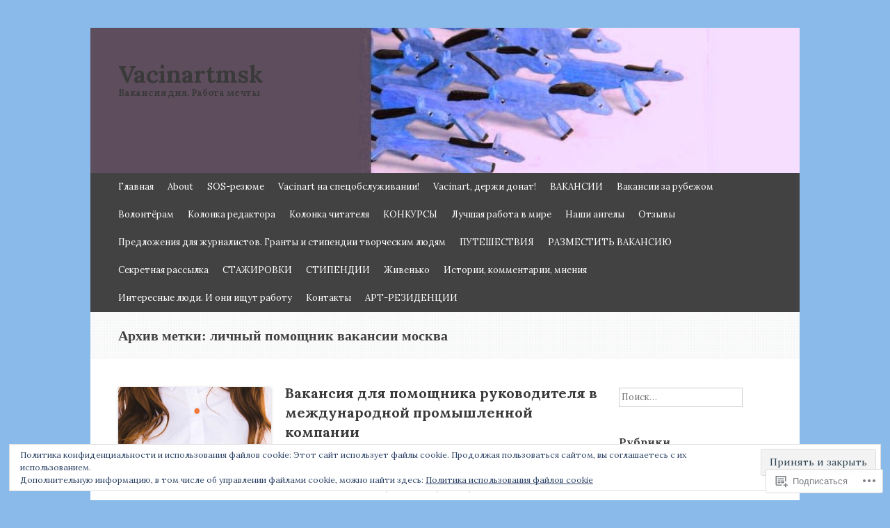

--- FILE ---
content_type: text/html; charset=UTF-8
request_url: https://vacinartmsk.com/tag/%D0%BB%D0%B8%D1%87%D0%BD%D1%8B%D0%B9-%D0%BF%D0%BE%D0%BC%D0%BE%D1%89%D0%BD%D0%B8%D0%BA-%D0%B2%D0%B0%D0%BA%D0%B0%D0%BD%D1%81%D0%B8%D0%B8-%D0%BC%D0%BE%D1%81%D0%BA%D0%B2%D0%B0/
body_size: 34607
content:
<!DOCTYPE html>
<html lang="ru-RU">
<head>
<meta charset="UTF-8" />
<meta name="viewport" content="width=device-width, initial-scale=1" />
<title>личный помощник вакансии москва | Vacinartmsk</title>
<link rel="profile" href="http://gmpg.org/xfn/11" />
<link rel="pingback" href="https://vacinartmsk.com/xmlrpc.php" />
<!--[if lt IE 9]>
<script src="https://s0.wp.com/wp-content/themes/pub/expound/js/html5.js?m=1376965621i" type="text/javascript"></script>
<![endif]-->

<script type="text/javascript">
  WebFontConfig = {"google":{"families":["Lora:b:latin,latin-ext,cyrillic,cyrillic-ext","Lora:r,i,b,bi:latin,latin-ext,cyrillic,cyrillic-ext"]},"api_url":"https:\/\/fonts-api.wp.com\/css"};
  (function() {
    var wf = document.createElement('script');
    wf.src = '/wp-content/plugins/custom-fonts/js/webfont.js';
    wf.type = 'text/javascript';
    wf.async = 'true';
    var s = document.getElementsByTagName('script')[0];
    s.parentNode.insertBefore(wf, s);
	})();
</script><style id="jetpack-custom-fonts-css">.wf-active body{font-family:"Lora",serif}.wf-active button, .wf-active input, .wf-active select, .wf-active textarea{font-family:"Lora",serif}.wf-active blockquote{font-family:"Lora",serif}.wf-active body{font-family:"Lora",serif}.wf-active th{font-weight:700;font-family:"Lora",serif;font-style:normal}.wf-active h1, .wf-active h2, .wf-active h3{font-weight:700;font-family:"Lora",serif;font-style:normal}.wf-active h1{font-style:normal;font-weight:700}.wf-active h2{font-style:normal;font-weight:700}.wf-active h3{font-style:normal;font-weight:700}.wf-active h4, .wf-active h5, .wf-active h6{font-weight:700;font-style:normal}.wf-active .site-title{font-family:"Lora",serif;font-style:normal;font-weight:700}.wf-active .site-description, .wf-active .single .site-content .related-content .entry-title{font-weight:700;font-style:normal}.wf-active .featured-content .entry-title, .wf-active .site-content .entry-title, .wf-active .featured-content-secondary .entry-title, .wf-active .comments-area #reply-title, .wf-active .comments-area .comments-title{font-style:normal;font-weight:700}.wf-active .comments-area footer .comment-author{font-family:"Lora",serif;font-style:normal;font-weight:700}.wf-active .single .site-content .entry-title{font-style:normal;font-weight:700}.wf-active .widget-area .widget-title{font-style:normal;font-weight:700}@media only screen and (max-width : 900px){.wf-active .main-small-navigation .menu-toggle{font-style:normal;font-weight:700}}</style>
<meta name='robots' content='max-image-preview:large' />
<meta name="google-site-verification" content="MCRU3Rexp3lzDCAJWQAzfK91BftXwgLWl8QAhZML4jM" />
<meta name="msvalidate.01" content="1e3c61b9edd77ab091eaf71bdcd9cc02" />
<meta name="yandex-verification" content="73bbda4c930cfde1" />

<!-- Async WordPress.com Remote Login -->
<script id="wpcom_remote_login_js">
var wpcom_remote_login_extra_auth = '';
function wpcom_remote_login_remove_dom_node_id( element_id ) {
	var dom_node = document.getElementById( element_id );
	if ( dom_node ) { dom_node.parentNode.removeChild( dom_node ); }
}
function wpcom_remote_login_remove_dom_node_classes( class_name ) {
	var dom_nodes = document.querySelectorAll( '.' + class_name );
	for ( var i = 0; i < dom_nodes.length; i++ ) {
		dom_nodes[ i ].parentNode.removeChild( dom_nodes[ i ] );
	}
}
function wpcom_remote_login_final_cleanup() {
	wpcom_remote_login_remove_dom_node_classes( "wpcom_remote_login_msg" );
	wpcom_remote_login_remove_dom_node_id( "wpcom_remote_login_key" );
	wpcom_remote_login_remove_dom_node_id( "wpcom_remote_login_validate" );
	wpcom_remote_login_remove_dom_node_id( "wpcom_remote_login_js" );
	wpcom_remote_login_remove_dom_node_id( "wpcom_request_access_iframe" );
	wpcom_remote_login_remove_dom_node_id( "wpcom_request_access_styles" );
}

// Watch for messages back from the remote login
window.addEventListener( "message", function( e ) {
	if ( e.origin === "https://r-login.wordpress.com" ) {
		var data = {};
		try {
			data = JSON.parse( e.data );
		} catch( e ) {
			wpcom_remote_login_final_cleanup();
			return;
		}

		if ( data.msg === 'LOGIN' ) {
			// Clean up the login check iframe
			wpcom_remote_login_remove_dom_node_id( "wpcom_remote_login_key" );

			var id_regex = new RegExp( /^[0-9]+$/ );
			var token_regex = new RegExp( /^.*|.*|.*$/ );
			if (
				token_regex.test( data.token )
				&& id_regex.test( data.wpcomid )
			) {
				// We have everything we need to ask for a login
				var script = document.createElement( "script" );
				script.setAttribute( "id", "wpcom_remote_login_validate" );
				script.src = '/remote-login.php?wpcom_remote_login=validate'
					+ '&wpcomid=' + data.wpcomid
					+ '&token=' + encodeURIComponent( data.token )
					+ '&host=' + window.location.protocol
					+ '//' + window.location.hostname
					+ '&postid=38224'
					+ '&is_singular=';
				document.body.appendChild( script );
			}

			return;
		}

		// Safari ITP, not logged in, so redirect
		if ( data.msg === 'LOGIN-REDIRECT' ) {
			window.location = 'https://wordpress.com/log-in?redirect_to=' + window.location.href;
			return;
		}

		// Safari ITP, storage access failed, remove the request
		if ( data.msg === 'LOGIN-REMOVE' ) {
			var css_zap = 'html { -webkit-transition: margin-top 1s; transition: margin-top 1s; } /* 9001 */ html { margin-top: 0 !important; } * html body { margin-top: 0 !important; } @media screen and ( max-width: 782px ) { html { margin-top: 0 !important; } * html body { margin-top: 0 !important; } }';
			var style_zap = document.createElement( 'style' );
			style_zap.type = 'text/css';
			style_zap.appendChild( document.createTextNode( css_zap ) );
			document.body.appendChild( style_zap );

			var e = document.getElementById( 'wpcom_request_access_iframe' );
			e.parentNode.removeChild( e );

			document.cookie = 'wordpress_com_login_access=denied; path=/; max-age=31536000';

			return;
		}

		// Safari ITP
		if ( data.msg === 'REQUEST_ACCESS' ) {
			console.log( 'request access: safari' );

			// Check ITP iframe enable/disable knob
			if ( wpcom_remote_login_extra_auth !== 'safari_itp_iframe' ) {
				return;
			}

			// If we are in a "private window" there is no ITP.
			var private_window = false;
			try {
				var opendb = window.openDatabase( null, null, null, null );
			} catch( e ) {
				private_window = true;
			}

			if ( private_window ) {
				console.log( 'private window' );
				return;
			}

			var iframe = document.createElement( 'iframe' );
			iframe.id = 'wpcom_request_access_iframe';
			iframe.setAttribute( 'scrolling', 'no' );
			iframe.setAttribute( 'sandbox', 'allow-storage-access-by-user-activation allow-scripts allow-same-origin allow-top-navigation-by-user-activation' );
			iframe.src = 'https://r-login.wordpress.com/remote-login.php?wpcom_remote_login=request_access&origin=' + encodeURIComponent( data.origin ) + '&wpcomid=' + encodeURIComponent( data.wpcomid );

			var css = 'html { -webkit-transition: margin-top 1s; transition: margin-top 1s; } /* 9001 */ html { margin-top: 46px !important; } * html body { margin-top: 46px !important; } @media screen and ( max-width: 660px ) { html { margin-top: 71px !important; } * html body { margin-top: 71px !important; } #wpcom_request_access_iframe { display: block; height: 71px !important; } } #wpcom_request_access_iframe { border: 0px; height: 46px; position: fixed; top: 0; left: 0; width: 100%; min-width: 100%; z-index: 99999; background: #23282d; } ';

			var style = document.createElement( 'style' );
			style.type = 'text/css';
			style.id = 'wpcom_request_access_styles';
			style.appendChild( document.createTextNode( css ) );
			document.body.appendChild( style );

			document.body.appendChild( iframe );
		}

		if ( data.msg === 'DONE' ) {
			wpcom_remote_login_final_cleanup();
		}
	}
}, false );

// Inject the remote login iframe after the page has had a chance to load
// more critical resources
window.addEventListener( "DOMContentLoaded", function( e ) {
	var iframe = document.createElement( "iframe" );
	iframe.style.display = "none";
	iframe.setAttribute( "scrolling", "no" );
	iframe.setAttribute( "id", "wpcom_remote_login_key" );
	iframe.src = "https://r-login.wordpress.com/remote-login.php"
		+ "?wpcom_remote_login=key"
		+ "&origin=aHR0cHM6Ly92YWNpbmFydG1zay5jb20%3D"
		+ "&wpcomid=105400238"
		+ "&time=" + Math.floor( Date.now() / 1000 );
	document.body.appendChild( iframe );
}, false );
</script>
<link rel='dns-prefetch' href='//s0.wp.com' />
<link rel='dns-prefetch' href='//af.pubmine.com' />
<link rel="alternate" type="application/rss+xml" title="Vacinartmsk &raquo; Лента" href="https://vacinartmsk.com/feed/" />
<link rel="alternate" type="application/rss+xml" title="Vacinartmsk &raquo; Лента комментариев" href="https://vacinartmsk.com/comments/feed/" />
<link rel="alternate" type="application/rss+xml" title="Vacinartmsk &raquo; Лента метки личный помощник вакансии москва" href="https://vacinartmsk.com/tag/%d0%bb%d0%b8%d1%87%d0%bd%d1%8b%d0%b9-%d0%bf%d0%be%d0%bc%d0%be%d1%89%d0%bd%d0%b8%d0%ba-%d0%b2%d0%b0%d0%ba%d0%b0%d0%bd%d1%81%d0%b8%d0%b8-%d0%bc%d0%be%d1%81%d0%ba%d0%b2%d0%b0/feed/" />
	<script type="text/javascript">
		/* <![CDATA[ */
		function addLoadEvent(func) {
			var oldonload = window.onload;
			if (typeof window.onload != 'function') {
				window.onload = func;
			} else {
				window.onload = function () {
					oldonload();
					func();
				}
			}
		}
		/* ]]> */
	</script>
	<link crossorigin='anonymous' rel='stylesheet' id='all-css-0-1' href='/_static/??/wp-content/mu-plugins/widgets/eu-cookie-law/templates/style.css,/wp-content/mu-plugins/likes/jetpack-likes.css?m=1743883414j&cssminify=yes' type='text/css' media='all' />
<style id='wp-emoji-styles-inline-css'>

	img.wp-smiley, img.emoji {
		display: inline !important;
		border: none !important;
		box-shadow: none !important;
		height: 1em !important;
		width: 1em !important;
		margin: 0 0.07em !important;
		vertical-align: -0.1em !important;
		background: none !important;
		padding: 0 !important;
	}
/*# sourceURL=wp-emoji-styles-inline-css */
</style>
<link crossorigin='anonymous' rel='stylesheet' id='all-css-2-1' href='/wp-content/plugins/gutenberg-core/v22.2.0/build/styles/block-library/style.css?m=1764855221i&cssminify=yes' type='text/css' media='all' />
<style id='wp-block-library-inline-css'>
.has-text-align-justify {
	text-align:justify;
}
.has-text-align-justify{text-align:justify;}

/*# sourceURL=wp-block-library-inline-css */
</style><link crossorigin='anonymous' rel='stylesheet' id='all-css-0-2' href='/wp-content/mu-plugins/jetpack-mu-wpcom-plugin/sun/jetpack_vendor/automattic/jetpack-mu-wpcom/src/build/wpcom-blocks-code-style/wpcom-blocks-code-style.css?m=1763652957i&cssminify=yes' type='text/css' media='all' />
<style id='wp-block-group-inline-css'>
.wp-block-group{box-sizing:border-box}:where(.wp-block-group.wp-block-group-is-layout-constrained){position:relative}
/*# sourceURL=/wp-content/plugins/gutenberg-core/v22.2.0/build/styles/block-library/group/style.css */
</style>
<style id='global-styles-inline-css'>
:root{--wp--preset--aspect-ratio--square: 1;--wp--preset--aspect-ratio--4-3: 4/3;--wp--preset--aspect-ratio--3-4: 3/4;--wp--preset--aspect-ratio--3-2: 3/2;--wp--preset--aspect-ratio--2-3: 2/3;--wp--preset--aspect-ratio--16-9: 16/9;--wp--preset--aspect-ratio--9-16: 9/16;--wp--preset--color--black: #000000;--wp--preset--color--cyan-bluish-gray: #abb8c3;--wp--preset--color--white: #ffffff;--wp--preset--color--pale-pink: #f78da7;--wp--preset--color--vivid-red: #cf2e2e;--wp--preset--color--luminous-vivid-orange: #ff6900;--wp--preset--color--luminous-vivid-amber: #fcb900;--wp--preset--color--light-green-cyan: #7bdcb5;--wp--preset--color--vivid-green-cyan: #00d084;--wp--preset--color--pale-cyan-blue: #8ed1fc;--wp--preset--color--vivid-cyan-blue: #0693e3;--wp--preset--color--vivid-purple: #9b51e0;--wp--preset--gradient--vivid-cyan-blue-to-vivid-purple: linear-gradient(135deg,rgb(6,147,227) 0%,rgb(155,81,224) 100%);--wp--preset--gradient--light-green-cyan-to-vivid-green-cyan: linear-gradient(135deg,rgb(122,220,180) 0%,rgb(0,208,130) 100%);--wp--preset--gradient--luminous-vivid-amber-to-luminous-vivid-orange: linear-gradient(135deg,rgb(252,185,0) 0%,rgb(255,105,0) 100%);--wp--preset--gradient--luminous-vivid-orange-to-vivid-red: linear-gradient(135deg,rgb(255,105,0) 0%,rgb(207,46,46) 100%);--wp--preset--gradient--very-light-gray-to-cyan-bluish-gray: linear-gradient(135deg,rgb(238,238,238) 0%,rgb(169,184,195) 100%);--wp--preset--gradient--cool-to-warm-spectrum: linear-gradient(135deg,rgb(74,234,220) 0%,rgb(151,120,209) 20%,rgb(207,42,186) 40%,rgb(238,44,130) 60%,rgb(251,105,98) 80%,rgb(254,248,76) 100%);--wp--preset--gradient--blush-light-purple: linear-gradient(135deg,rgb(255,206,236) 0%,rgb(152,150,240) 100%);--wp--preset--gradient--blush-bordeaux: linear-gradient(135deg,rgb(254,205,165) 0%,rgb(254,45,45) 50%,rgb(107,0,62) 100%);--wp--preset--gradient--luminous-dusk: linear-gradient(135deg,rgb(255,203,112) 0%,rgb(199,81,192) 50%,rgb(65,88,208) 100%);--wp--preset--gradient--pale-ocean: linear-gradient(135deg,rgb(255,245,203) 0%,rgb(182,227,212) 50%,rgb(51,167,181) 100%);--wp--preset--gradient--electric-grass: linear-gradient(135deg,rgb(202,248,128) 0%,rgb(113,206,126) 100%);--wp--preset--gradient--midnight: linear-gradient(135deg,rgb(2,3,129) 0%,rgb(40,116,252) 100%);--wp--preset--font-size--small: 13px;--wp--preset--font-size--medium: 20px;--wp--preset--font-size--large: 36px;--wp--preset--font-size--x-large: 42px;--wp--preset--font-family--albert-sans: 'Albert Sans', sans-serif;--wp--preset--font-family--alegreya: Alegreya, serif;--wp--preset--font-family--arvo: Arvo, serif;--wp--preset--font-family--bodoni-moda: 'Bodoni Moda', serif;--wp--preset--font-family--bricolage-grotesque: 'Bricolage Grotesque', sans-serif;--wp--preset--font-family--cabin: Cabin, sans-serif;--wp--preset--font-family--chivo: Chivo, sans-serif;--wp--preset--font-family--commissioner: Commissioner, sans-serif;--wp--preset--font-family--cormorant: Cormorant, serif;--wp--preset--font-family--courier-prime: 'Courier Prime', monospace;--wp--preset--font-family--crimson-pro: 'Crimson Pro', serif;--wp--preset--font-family--dm-mono: 'DM Mono', monospace;--wp--preset--font-family--dm-sans: 'DM Sans', sans-serif;--wp--preset--font-family--dm-serif-display: 'DM Serif Display', serif;--wp--preset--font-family--domine: Domine, serif;--wp--preset--font-family--eb-garamond: 'EB Garamond', serif;--wp--preset--font-family--epilogue: Epilogue, sans-serif;--wp--preset--font-family--fahkwang: Fahkwang, sans-serif;--wp--preset--font-family--figtree: Figtree, sans-serif;--wp--preset--font-family--fira-sans: 'Fira Sans', sans-serif;--wp--preset--font-family--fjalla-one: 'Fjalla One', sans-serif;--wp--preset--font-family--fraunces: Fraunces, serif;--wp--preset--font-family--gabarito: Gabarito, system-ui;--wp--preset--font-family--ibm-plex-mono: 'IBM Plex Mono', monospace;--wp--preset--font-family--ibm-plex-sans: 'IBM Plex Sans', sans-serif;--wp--preset--font-family--ibarra-real-nova: 'Ibarra Real Nova', serif;--wp--preset--font-family--instrument-serif: 'Instrument Serif', serif;--wp--preset--font-family--inter: Inter, sans-serif;--wp--preset--font-family--josefin-sans: 'Josefin Sans', sans-serif;--wp--preset--font-family--jost: Jost, sans-serif;--wp--preset--font-family--libre-baskerville: 'Libre Baskerville', serif;--wp--preset--font-family--libre-franklin: 'Libre Franklin', sans-serif;--wp--preset--font-family--literata: Literata, serif;--wp--preset--font-family--lora: Lora, serif;--wp--preset--font-family--merriweather: Merriweather, serif;--wp--preset--font-family--montserrat: Montserrat, sans-serif;--wp--preset--font-family--newsreader: Newsreader, serif;--wp--preset--font-family--noto-sans-mono: 'Noto Sans Mono', sans-serif;--wp--preset--font-family--nunito: Nunito, sans-serif;--wp--preset--font-family--open-sans: 'Open Sans', sans-serif;--wp--preset--font-family--overpass: Overpass, sans-serif;--wp--preset--font-family--pt-serif: 'PT Serif', serif;--wp--preset--font-family--petrona: Petrona, serif;--wp--preset--font-family--piazzolla: Piazzolla, serif;--wp--preset--font-family--playfair-display: 'Playfair Display', serif;--wp--preset--font-family--plus-jakarta-sans: 'Plus Jakarta Sans', sans-serif;--wp--preset--font-family--poppins: Poppins, sans-serif;--wp--preset--font-family--raleway: Raleway, sans-serif;--wp--preset--font-family--roboto: Roboto, sans-serif;--wp--preset--font-family--roboto-slab: 'Roboto Slab', serif;--wp--preset--font-family--rubik: Rubik, sans-serif;--wp--preset--font-family--rufina: Rufina, serif;--wp--preset--font-family--sora: Sora, sans-serif;--wp--preset--font-family--source-sans-3: 'Source Sans 3', sans-serif;--wp--preset--font-family--source-serif-4: 'Source Serif 4', serif;--wp--preset--font-family--space-mono: 'Space Mono', monospace;--wp--preset--font-family--syne: Syne, sans-serif;--wp--preset--font-family--texturina: Texturina, serif;--wp--preset--font-family--urbanist: Urbanist, sans-serif;--wp--preset--font-family--work-sans: 'Work Sans', sans-serif;--wp--preset--spacing--20: 0.44rem;--wp--preset--spacing--30: 0.67rem;--wp--preset--spacing--40: 1rem;--wp--preset--spacing--50: 1.5rem;--wp--preset--spacing--60: 2.25rem;--wp--preset--spacing--70: 3.38rem;--wp--preset--spacing--80: 5.06rem;--wp--preset--shadow--natural: 6px 6px 9px rgba(0, 0, 0, 0.2);--wp--preset--shadow--deep: 12px 12px 50px rgba(0, 0, 0, 0.4);--wp--preset--shadow--sharp: 6px 6px 0px rgba(0, 0, 0, 0.2);--wp--preset--shadow--outlined: 6px 6px 0px -3px rgb(255, 255, 255), 6px 6px rgb(0, 0, 0);--wp--preset--shadow--crisp: 6px 6px 0px rgb(0, 0, 0);}:where(.is-layout-flex){gap: 0.5em;}:where(.is-layout-grid){gap: 0.5em;}body .is-layout-flex{display: flex;}.is-layout-flex{flex-wrap: wrap;align-items: center;}.is-layout-flex > :is(*, div){margin: 0;}body .is-layout-grid{display: grid;}.is-layout-grid > :is(*, div){margin: 0;}:where(.wp-block-columns.is-layout-flex){gap: 2em;}:where(.wp-block-columns.is-layout-grid){gap: 2em;}:where(.wp-block-post-template.is-layout-flex){gap: 1.25em;}:where(.wp-block-post-template.is-layout-grid){gap: 1.25em;}.has-black-color{color: var(--wp--preset--color--black) !important;}.has-cyan-bluish-gray-color{color: var(--wp--preset--color--cyan-bluish-gray) !important;}.has-white-color{color: var(--wp--preset--color--white) !important;}.has-pale-pink-color{color: var(--wp--preset--color--pale-pink) !important;}.has-vivid-red-color{color: var(--wp--preset--color--vivid-red) !important;}.has-luminous-vivid-orange-color{color: var(--wp--preset--color--luminous-vivid-orange) !important;}.has-luminous-vivid-amber-color{color: var(--wp--preset--color--luminous-vivid-amber) !important;}.has-light-green-cyan-color{color: var(--wp--preset--color--light-green-cyan) !important;}.has-vivid-green-cyan-color{color: var(--wp--preset--color--vivid-green-cyan) !important;}.has-pale-cyan-blue-color{color: var(--wp--preset--color--pale-cyan-blue) !important;}.has-vivid-cyan-blue-color{color: var(--wp--preset--color--vivid-cyan-blue) !important;}.has-vivid-purple-color{color: var(--wp--preset--color--vivid-purple) !important;}.has-black-background-color{background-color: var(--wp--preset--color--black) !important;}.has-cyan-bluish-gray-background-color{background-color: var(--wp--preset--color--cyan-bluish-gray) !important;}.has-white-background-color{background-color: var(--wp--preset--color--white) !important;}.has-pale-pink-background-color{background-color: var(--wp--preset--color--pale-pink) !important;}.has-vivid-red-background-color{background-color: var(--wp--preset--color--vivid-red) !important;}.has-luminous-vivid-orange-background-color{background-color: var(--wp--preset--color--luminous-vivid-orange) !important;}.has-luminous-vivid-amber-background-color{background-color: var(--wp--preset--color--luminous-vivid-amber) !important;}.has-light-green-cyan-background-color{background-color: var(--wp--preset--color--light-green-cyan) !important;}.has-vivid-green-cyan-background-color{background-color: var(--wp--preset--color--vivid-green-cyan) !important;}.has-pale-cyan-blue-background-color{background-color: var(--wp--preset--color--pale-cyan-blue) !important;}.has-vivid-cyan-blue-background-color{background-color: var(--wp--preset--color--vivid-cyan-blue) !important;}.has-vivid-purple-background-color{background-color: var(--wp--preset--color--vivid-purple) !important;}.has-black-border-color{border-color: var(--wp--preset--color--black) !important;}.has-cyan-bluish-gray-border-color{border-color: var(--wp--preset--color--cyan-bluish-gray) !important;}.has-white-border-color{border-color: var(--wp--preset--color--white) !important;}.has-pale-pink-border-color{border-color: var(--wp--preset--color--pale-pink) !important;}.has-vivid-red-border-color{border-color: var(--wp--preset--color--vivid-red) !important;}.has-luminous-vivid-orange-border-color{border-color: var(--wp--preset--color--luminous-vivid-orange) !important;}.has-luminous-vivid-amber-border-color{border-color: var(--wp--preset--color--luminous-vivid-amber) !important;}.has-light-green-cyan-border-color{border-color: var(--wp--preset--color--light-green-cyan) !important;}.has-vivid-green-cyan-border-color{border-color: var(--wp--preset--color--vivid-green-cyan) !important;}.has-pale-cyan-blue-border-color{border-color: var(--wp--preset--color--pale-cyan-blue) !important;}.has-vivid-cyan-blue-border-color{border-color: var(--wp--preset--color--vivid-cyan-blue) !important;}.has-vivid-purple-border-color{border-color: var(--wp--preset--color--vivid-purple) !important;}.has-vivid-cyan-blue-to-vivid-purple-gradient-background{background: var(--wp--preset--gradient--vivid-cyan-blue-to-vivid-purple) !important;}.has-light-green-cyan-to-vivid-green-cyan-gradient-background{background: var(--wp--preset--gradient--light-green-cyan-to-vivid-green-cyan) !important;}.has-luminous-vivid-amber-to-luminous-vivid-orange-gradient-background{background: var(--wp--preset--gradient--luminous-vivid-amber-to-luminous-vivid-orange) !important;}.has-luminous-vivid-orange-to-vivid-red-gradient-background{background: var(--wp--preset--gradient--luminous-vivid-orange-to-vivid-red) !important;}.has-very-light-gray-to-cyan-bluish-gray-gradient-background{background: var(--wp--preset--gradient--very-light-gray-to-cyan-bluish-gray) !important;}.has-cool-to-warm-spectrum-gradient-background{background: var(--wp--preset--gradient--cool-to-warm-spectrum) !important;}.has-blush-light-purple-gradient-background{background: var(--wp--preset--gradient--blush-light-purple) !important;}.has-blush-bordeaux-gradient-background{background: var(--wp--preset--gradient--blush-bordeaux) !important;}.has-luminous-dusk-gradient-background{background: var(--wp--preset--gradient--luminous-dusk) !important;}.has-pale-ocean-gradient-background{background: var(--wp--preset--gradient--pale-ocean) !important;}.has-electric-grass-gradient-background{background: var(--wp--preset--gradient--electric-grass) !important;}.has-midnight-gradient-background{background: var(--wp--preset--gradient--midnight) !important;}.has-small-font-size{font-size: var(--wp--preset--font-size--small) !important;}.has-medium-font-size{font-size: var(--wp--preset--font-size--medium) !important;}.has-large-font-size{font-size: var(--wp--preset--font-size--large) !important;}.has-x-large-font-size{font-size: var(--wp--preset--font-size--x-large) !important;}.has-albert-sans-font-family{font-family: var(--wp--preset--font-family--albert-sans) !important;}.has-alegreya-font-family{font-family: var(--wp--preset--font-family--alegreya) !important;}.has-arvo-font-family{font-family: var(--wp--preset--font-family--arvo) !important;}.has-bodoni-moda-font-family{font-family: var(--wp--preset--font-family--bodoni-moda) !important;}.has-bricolage-grotesque-font-family{font-family: var(--wp--preset--font-family--bricolage-grotesque) !important;}.has-cabin-font-family{font-family: var(--wp--preset--font-family--cabin) !important;}.has-chivo-font-family{font-family: var(--wp--preset--font-family--chivo) !important;}.has-commissioner-font-family{font-family: var(--wp--preset--font-family--commissioner) !important;}.has-cormorant-font-family{font-family: var(--wp--preset--font-family--cormorant) !important;}.has-courier-prime-font-family{font-family: var(--wp--preset--font-family--courier-prime) !important;}.has-crimson-pro-font-family{font-family: var(--wp--preset--font-family--crimson-pro) !important;}.has-dm-mono-font-family{font-family: var(--wp--preset--font-family--dm-mono) !important;}.has-dm-sans-font-family{font-family: var(--wp--preset--font-family--dm-sans) !important;}.has-dm-serif-display-font-family{font-family: var(--wp--preset--font-family--dm-serif-display) !important;}.has-domine-font-family{font-family: var(--wp--preset--font-family--domine) !important;}.has-eb-garamond-font-family{font-family: var(--wp--preset--font-family--eb-garamond) !important;}.has-epilogue-font-family{font-family: var(--wp--preset--font-family--epilogue) !important;}.has-fahkwang-font-family{font-family: var(--wp--preset--font-family--fahkwang) !important;}.has-figtree-font-family{font-family: var(--wp--preset--font-family--figtree) !important;}.has-fira-sans-font-family{font-family: var(--wp--preset--font-family--fira-sans) !important;}.has-fjalla-one-font-family{font-family: var(--wp--preset--font-family--fjalla-one) !important;}.has-fraunces-font-family{font-family: var(--wp--preset--font-family--fraunces) !important;}.has-gabarito-font-family{font-family: var(--wp--preset--font-family--gabarito) !important;}.has-ibm-plex-mono-font-family{font-family: var(--wp--preset--font-family--ibm-plex-mono) !important;}.has-ibm-plex-sans-font-family{font-family: var(--wp--preset--font-family--ibm-plex-sans) !important;}.has-ibarra-real-nova-font-family{font-family: var(--wp--preset--font-family--ibarra-real-nova) !important;}.has-instrument-serif-font-family{font-family: var(--wp--preset--font-family--instrument-serif) !important;}.has-inter-font-family{font-family: var(--wp--preset--font-family--inter) !important;}.has-josefin-sans-font-family{font-family: var(--wp--preset--font-family--josefin-sans) !important;}.has-jost-font-family{font-family: var(--wp--preset--font-family--jost) !important;}.has-libre-baskerville-font-family{font-family: var(--wp--preset--font-family--libre-baskerville) !important;}.has-libre-franklin-font-family{font-family: var(--wp--preset--font-family--libre-franklin) !important;}.has-literata-font-family{font-family: var(--wp--preset--font-family--literata) !important;}.has-lora-font-family{font-family: var(--wp--preset--font-family--lora) !important;}.has-merriweather-font-family{font-family: var(--wp--preset--font-family--merriweather) !important;}.has-montserrat-font-family{font-family: var(--wp--preset--font-family--montserrat) !important;}.has-newsreader-font-family{font-family: var(--wp--preset--font-family--newsreader) !important;}.has-noto-sans-mono-font-family{font-family: var(--wp--preset--font-family--noto-sans-mono) !important;}.has-nunito-font-family{font-family: var(--wp--preset--font-family--nunito) !important;}.has-open-sans-font-family{font-family: var(--wp--preset--font-family--open-sans) !important;}.has-overpass-font-family{font-family: var(--wp--preset--font-family--overpass) !important;}.has-pt-serif-font-family{font-family: var(--wp--preset--font-family--pt-serif) !important;}.has-petrona-font-family{font-family: var(--wp--preset--font-family--petrona) !important;}.has-piazzolla-font-family{font-family: var(--wp--preset--font-family--piazzolla) !important;}.has-playfair-display-font-family{font-family: var(--wp--preset--font-family--playfair-display) !important;}.has-plus-jakarta-sans-font-family{font-family: var(--wp--preset--font-family--plus-jakarta-sans) !important;}.has-poppins-font-family{font-family: var(--wp--preset--font-family--poppins) !important;}.has-raleway-font-family{font-family: var(--wp--preset--font-family--raleway) !important;}.has-roboto-font-family{font-family: var(--wp--preset--font-family--roboto) !important;}.has-roboto-slab-font-family{font-family: var(--wp--preset--font-family--roboto-slab) !important;}.has-rubik-font-family{font-family: var(--wp--preset--font-family--rubik) !important;}.has-rufina-font-family{font-family: var(--wp--preset--font-family--rufina) !important;}.has-sora-font-family{font-family: var(--wp--preset--font-family--sora) !important;}.has-source-sans-3-font-family{font-family: var(--wp--preset--font-family--source-sans-3) !important;}.has-source-serif-4-font-family{font-family: var(--wp--preset--font-family--source-serif-4) !important;}.has-space-mono-font-family{font-family: var(--wp--preset--font-family--space-mono) !important;}.has-syne-font-family{font-family: var(--wp--preset--font-family--syne) !important;}.has-texturina-font-family{font-family: var(--wp--preset--font-family--texturina) !important;}.has-urbanist-font-family{font-family: var(--wp--preset--font-family--urbanist) !important;}.has-work-sans-font-family{font-family: var(--wp--preset--font-family--work-sans) !important;}
/*# sourceURL=global-styles-inline-css */
</style>

<style id='classic-theme-styles-inline-css'>
/*! This file is auto-generated */
.wp-block-button__link{color:#fff;background-color:#32373c;border-radius:9999px;box-shadow:none;text-decoration:none;padding:calc(.667em + 2px) calc(1.333em + 2px);font-size:1.125em}.wp-block-file__button{background:#32373c;color:#fff;text-decoration:none}
/*# sourceURL=/wp-includes/css/classic-themes.min.css */
</style>
<link crossorigin='anonymous' rel='stylesheet' id='all-css-4-1' href='/_static/??-eJyFkEkOAkEIRS8kTdo2DgvjWXrAsrSmFJTD7UWNU0zaDQHyHx/AU4I+BqEgmFwxNjD2sXOxPzBOq3pZ1cDWJ0eQ6VjNcLAsLwWwXBxVPfMEPwb5Au9ZmbTvUys3hafBtuTIq2wMO9nBkCjOzxyEzuNIUhvoupSJGTR6WzzITr34h3u0MZUO6ZxiCQP+PSWTHm00Nfe13uUYZCiCvqoVG8NXAVvX2nxDN35dL2b1fNU0zXR/BZWMlSk=&cssminify=yes' type='text/css' media='all' />
<style id='jetpack-global-styles-frontend-style-inline-css'>
:root { --font-headings: unset; --font-base: unset; --font-headings-default: -apple-system,BlinkMacSystemFont,"Segoe UI",Roboto,Oxygen-Sans,Ubuntu,Cantarell,"Helvetica Neue",sans-serif; --font-base-default: -apple-system,BlinkMacSystemFont,"Segoe UI",Roboto,Oxygen-Sans,Ubuntu,Cantarell,"Helvetica Neue",sans-serif;}
/*# sourceURL=jetpack-global-styles-frontend-style-inline-css */
</style>
<link crossorigin='anonymous' rel='stylesheet' id='all-css-6-1' href='/_static/??-eJyNjcEKwjAQRH/IuKitxYP4KRKzIdm62YRuQvHvrdKLCOLtDcy8gbkYl6V6qZCaKdwCicLoa7HuvmbQJpAyNvYKGu3k0SI+3kgStk51A3+LriQONDuybDiHrB/hS1ajT8tt7CBwvln+9TYTBl8VlsrKJkyExgoaJq2v7SWdd0N/2A+nY9ePT815Xvc=&cssminify=yes' type='text/css' media='all' />
<script type="text/javascript" id="wpcom-actionbar-placeholder-js-extra">
/* <![CDATA[ */
var actionbardata = {"siteID":"105400238","postID":"0","siteURL":"https://vacinartmsk.com","xhrURL":"https://vacinartmsk.com/wp-admin/admin-ajax.php","nonce":"2b4b87fe72","isLoggedIn":"","statusMessage":"","subsEmailDefault":"instantly","proxyScriptUrl":"https://s0.wp.com/wp-content/js/wpcom-proxy-request.js?m=1513050504i&amp;ver=20211021","i18n":{"followedText":"\u041d\u043e\u0432\u044b\u0435 \u0437\u0430\u043f\u0438\u0441\u0438 \u0441 \u044d\u0442\u043e\u0433\u043e \u0441\u0430\u0439\u0442\u0430 \u043f\u043e\u044f\u0432\u044f\u0442\u0441\u044f \u0432 \u0432\u0430\u0448\u0435\u043c \u0440\u0430\u0437\u0434\u0435\u043b\u0435 \u003Ca href=\"https://wordpress.com/reader\"\u003E\u0427\u0438\u0442\u0430\u043b\u043a\u0430\u003C/a\u003E","foldBar":"\u0421\u0432\u0435\u0440\u043d\u0443\u0442\u044c \u044d\u0442\u0443 \u043f\u0430\u043d\u0435\u043b\u044c","unfoldBar":"\u0420\u0430\u0437\u0432\u0435\u0440\u043d\u0443\u0442\u044c \u044d\u0442\u0443 \u043f\u0430\u043d\u0435\u043b\u044c","shortLinkCopied":"\u041a\u043e\u0440\u043e\u0442\u043a\u0430\u044f \u0441\u0441\u044b\u043b\u043a\u0430 \u0441\u043a\u043e\u043f\u0438\u0440\u043e\u0432\u0430\u043d\u0430 \u0432 \u0431\u0443\u0444\u0435\u0440 \u043e\u0431\u043c\u0435\u043d\u0430."}};
//# sourceURL=wpcom-actionbar-placeholder-js-extra
/* ]]> */
</script>
<script type="text/javascript" id="jetpack-mu-wpcom-settings-js-before">
/* <![CDATA[ */
var JETPACK_MU_WPCOM_SETTINGS = {"assetsUrl":"https://s0.wp.com/wp-content/mu-plugins/jetpack-mu-wpcom-plugin/sun/jetpack_vendor/automattic/jetpack-mu-wpcom/src/build/"};
//# sourceURL=jetpack-mu-wpcom-settings-js-before
/* ]]> */
</script>
<script crossorigin='anonymous' type='text/javascript'  src='/_static/??/wp-content/js/rlt-proxy.js,/wp-content/blog-plugins/wordads-classes/js/cmp/v2/cmp-non-gdpr.js?m=1720530689j'></script>
<script type="text/javascript" id="rlt-proxy-js-after">
/* <![CDATA[ */
	rltInitialize( {"token":null,"iframeOrigins":["https:\/\/widgets.wp.com"]} );
//# sourceURL=rlt-proxy-js-after
/* ]]> */
</script>
<link rel="EditURI" type="application/rsd+xml" title="RSD" href="https://vacinartmsk.wordpress.com/xmlrpc.php?rsd" />
<meta name="generator" content="WordPress.com" />

<!-- Jetpack Open Graph Tags -->
<meta property="og:type" content="website" />
<meta property="og:title" content="личный помощник вакансии москва &#8212; Vacinartmsk" />
<meta property="og:url" content="https://vacinartmsk.com/tag/%d0%bb%d0%b8%d1%87%d0%bd%d1%8b%d0%b9-%d0%bf%d0%be%d0%bc%d0%be%d1%89%d0%bd%d0%b8%d0%ba-%d0%b2%d0%b0%d0%ba%d0%b0%d0%bd%d1%81%d0%b8%d0%b8-%d0%bc%d0%be%d1%81%d0%ba%d0%b2%d0%b0/" />
<meta property="og:site_name" content="Vacinartmsk" />
<meta property="og:image" content="https://secure.gravatar.com/blavatar/ee00ffaad07cbbca63f53e7387c44b86767657920a1345518e72f99526973b07?s=200&#038;ts=1768762986" />
<meta property="og:image:width" content="200" />
<meta property="og:image:height" content="200" />
<meta property="og:image:alt" content="" />
<meta property="og:locale" content="ru_RU" />

<!-- End Jetpack Open Graph Tags -->
<link rel="shortcut icon" type="image/x-icon" href="https://secure.gravatar.com/blavatar/ee00ffaad07cbbca63f53e7387c44b86767657920a1345518e72f99526973b07?s=32" sizes="16x16" />
<link rel="icon" type="image/x-icon" href="https://secure.gravatar.com/blavatar/ee00ffaad07cbbca63f53e7387c44b86767657920a1345518e72f99526973b07?s=32" sizes="16x16" />
<link rel="apple-touch-icon" href="https://secure.gravatar.com/blavatar/ee00ffaad07cbbca63f53e7387c44b86767657920a1345518e72f99526973b07?s=114" />
<link rel="search" type="application/opensearchdescription+xml" href="https://vacinartmsk.com/osd.xml" title="Vacinartmsk" />
<link rel="search" type="application/opensearchdescription+xml" href="https://s1.wp.com/opensearch.xml" title="WordPress.com" />
<meta name="theme-color" content="#89baea" />
		<style type="text/css">
			.recentcomments a {
				display: inline !important;
				padding: 0 !important;
				margin: 0 !important;
			}

			table.recentcommentsavatartop img.avatar, table.recentcommentsavatarend img.avatar {
				border: 0px;
				margin: 0;
			}

			table.recentcommentsavatartop a, table.recentcommentsavatarend a {
				border: 0px !important;
				background-color: transparent !important;
			}

			td.recentcommentsavatarend, td.recentcommentsavatartop {
				padding: 0px 0px 1px 0px;
				margin: 0px;
			}

			td.recentcommentstextend {
				border: none !important;
				padding: 0px 0px 2px 10px;
			}

			.rtl td.recentcommentstextend {
				padding: 0px 10px 2px 0px;
			}

			td.recentcommentstexttop {
				border: none;
				padding: 0px 0px 0px 10px;
			}

			.rtl td.recentcommentstexttop {
				padding: 0px 10px 0px 0px;
			}
		</style>
		<meta name="description" content="Записи о личный помощник вакансии москва написанные vacinart" />
	<style type="text/css">
	        .site-title a,
        .site-title a:hover,
        .site-description {
			color: #3a3a3a;
        }
	
			.site-header .site-branding {
			background-color: transparent;
			background-image: url('https://vacinartmsk.com/wp-content/uploads/2025/12/cropped-look-2026.jpg');
			background-position: 50% 0;
			background-repeat: no-repeat;
			height: 209px;
		}
		</style>
	<style type="text/css" id="custom-background-css">
body.custom-background { background-color: #89baea; }
</style>
	<script type="text/javascript">
/* <![CDATA[ */
var wa_client = {}; wa_client.cmd = []; wa_client.config = { 'blog_id': 105400238, 'blog_language': 'ru', 'is_wordads': true, 'hosting_type': 1, 'afp_account_id': 'pub-9484243080101685', 'afp_host_id': 5038568878849053, 'theme': 'pub/expound', '_': { 'title': 'Реклама', 'privacy_settings': 'Настройки приватности' }, 'formats': [ 'belowpost', 'bottom_sticky', 'sidebar_sticky_right', 'sidebar', 'top', 'shortcode', 'gutenberg_rectangle', 'gutenberg_leaderboard', 'gutenberg_mobile_leaderboard', 'gutenberg_skyscraper' ] };
/* ]]> */
</script>
		<script type="text/javascript">

			window.doNotSellCallback = function() {

				var linkElements = [
					'a[href="https://wordpress.com/?ref=footer_blog"]',
					'a[href="https://wordpress.com/?ref=footer_website"]',
					'a[href="https://wordpress.com/?ref=vertical_footer"]',
					'a[href^="https://wordpress.com/?ref=footer_segment_"]',
				].join(',');

				var dnsLink = document.createElement( 'a' );
				dnsLink.href = 'https://wordpress.com/ru/advertising-program-optout/';
				dnsLink.classList.add( 'do-not-sell-link' );
				dnsLink.rel = 'nofollow';
				dnsLink.style.marginLeft = '0.5em';
				dnsLink.textContent = 'Отказ от продажи персональных данных и их передачи третьим лицам';

				var creditLinks = document.querySelectorAll( linkElements );

				if ( 0 === creditLinks.length ) {
					return false;
				}

				Array.prototype.forEach.call( creditLinks, function( el ) {
					el.insertAdjacentElement( 'afterend', dnsLink );
				});

				return true;
			};

		</script>
		<style type="text/css" id="custom-colors-css">button:hover, input[type="button"]:hover, input[type="reset"]:hover, input[type="submit"]:hover, .button-primary:hover, a.button-primary:hover, .wpm-button-primary:hover, a.wpm-button-primary:hover, button:focus, input[type="button"]:focus, input[type="reset"]:focus, input[type="submit"]:focus, .button-primary:focus, a.button-primary:focus, .wpm-button-primary:focus, a.wpm-button-primary:focus, button:active, input[type="button"]:active, input[type="reset"]:active, input[type="submit"]:active, .button-primary:active, a.button-primary:active, .wpm-button-primary:active, a.wpm-button-primary:active, #infinite-handle span { color: #111111;}
button, input[type="button"], input[type="reset"], input[type="submit"], .button-primary, a.button-primary, a.button-primary:visited, .wpm-button-primary, a.wpm-button-primary { color: #FFFFFF;}
.navigation-main a,.navigation-main a:visited { color: #FFFFFF;}
.navigation-main li.current_page_item a, .navigation-main li.current-menu-item a,.navigation-main li.current_page_item a:visited, .navigation-main li.current-menu-item a:visited { color: #FFFFFF;}
.navigation-main ul > .current_page_item:hover, .navigation-main ul > .current-menu-item:hover, .navigation-main ul > .current-post-ancestor:hover, .navigation-main ul > .current-menu-ancestor:hover, .navigation-main ul > .current-menu-parent:hover, .navigation-main ul > .current-post-parent:hover { color: #111111;}
.site-footer a,.site-footer a:visited { color: #aaaaaa;}
body { background-color: #89baea;}
.navigation-main, .main-small-navigation li, .navigation-main li { background-color: #424242;}
.navigation-main ul > .current_page_item:hover, .navigation-main ul > .current-menu-item:hover, .navigation-main ul .current-post-ancestor:hover, .navigation-main ul > .current-menu-ancestor:hover, .navigation-main ul > .current-menu-parent:hover, .navigation-main ul > .current-post-parent:hover { background-color: #474747;}
.navigation-main ul > .current_page_item:hover a:after, .navigation-main ul > .current-menu-item:hover a:after, .navigation-main ul > .current-post-ancestor:hover a:after, .navigation-main ul > .current-menu-ancestor:hover a:after, .navigation-main ul > .current-menu-parent:hover a:after, .navigation-main ul > .current-post-parent:hover a:after { border-top-color: #474747;}
.navigation-main li:hover, .main-small-navigation li:hover { background-color: #474747;}
a, a:hover, a:visited { color: #1073AC;}
.comments-area footer .comment-meta:hover, .comments-area footer .comment-meta a:hover { color: #1073AC;}
.navigation-paging a, .navigation-post a,.navigation-paging a:visited, .navigation-post a:visited { color: #0F70A7;}
.site-title a:hover, .entry-title a:hover, .comments-area footer .comment-author a:hover, .widget-area .widget-title a:hover, article:hover .entry-title a:hover, .featured-content-secondary .entry-title a:hover, article:hover .entry-title a, .featured-content-secondary .entry-title a:hover, .site-footer a:hover, .site-content .entry-meta a:hover { color: #1073AC;}
.navigation-main ul > .current_page_item, .navigation-main ul > .current-menu-item, .navigation-main ul > .current-post-ancestor, .navigation-main ul > .current-menu-ancestor, .navigation-main ul > .current-menu-parent, .navigation-main ul > .current-post-parent { color: #57B7EE;}
.entry-thumbnail-category a, .entry-thumbnail-category a:hover { color: #FFFFFF;}
.navigation-main a:hover, .main-small-navigation a:hover { color: #57B7EE;}
.navigation-main li.current_page_item a:hover, .navigation-main li.current-menu-item a:hover { color: #57B7EE;}
.navigation-main ul > .current_page_item a:after, .navigation-main ul > .current-menu-item a:after, .navigation-main ul > .current-post-ancestor a:after, .navigation-main ul > .current-menu-parent a:after, .navigation-main ul > .current-post-parent a:after { border-top-color: #117bb8;}
.entry-thumbnail-category, .entry-thumbnail-category:hover { background-color: #117bb8;}
.entry-thumbnail-category:before, .entry-thumbnail-category:hover:before { border-top-color: #117bb8;}
.navigation-main ul > .current_page_item, .navigation-main ul > .current-menu-item, .navigation-main ul > .current-post-ancestor, .navigation-main ul > .current-menu-ancestor, .navigation-main ul > .current-menu-parent, .navigation-main ul > .current-post-parent, button, input[type="button"], input[type="reset"], input[type="submit"], .button-primary, a.button-primary, a.button-primary:visited, .wpm-button-primary, a.wpm-button-primary { background-color: #117bb8;}
button:hover, input[type="button"]:hover, input[type="reset"]:hover, input[type="submit"]:hover, .button-primary:hover, a.button-primary:hover, .wpm-button-primary:hover, a.wpm-button-primary:hover, button:focus, input[type="button"]:focus, input[type="reset"]:focus, input[type="submit"]:focus, .button-primary:focus, a.button-primary:focus, .wpm-button-primary:focus, a.wpm-button-primary:focus, button:active, input[type="button"]:active, input[type="reset"]:active, input[type="submit"]:active, .button-primary:active, a.button-primary:active, .wpm-button-primary:active, a.wpm-button-primary:active, #infinite-handle span { background-color: #138bcf;}
.navigation-main ul > .current_page_item:hover, .navigation-main ul > .current-menu-item:hover, .navigation-main ul > .current-post-ancestor:hover, .navigation-main ul > .current-menu-ancestor:hover, .navigation-main ul > .current-menu-parent:hover, .navigation-main ul > .current-post-parent:hover { background-color: #138bcf;}
.navigation-main ul > .current_page_item:hover a:after, .navigation-main ul > .current-menu-item:hover a:after, .navigation-main ul > .current-post-ancestor:hover a:after, .navigation-main ul > .current-menu-ancestor:hover a:after, .navigation-main ul > .current-menu-parent:hover a:after, .navigation-main ul > .current-post-parent:hover a:after { border-top-color: #138bcf;}
</style>
<script type="text/javascript">
	window.google_analytics_uacct = "UA-52447-2";
</script>

<script type="text/javascript">
	var _gaq = _gaq || [];
	_gaq.push(['_setAccount', 'UA-52447-2']);
	_gaq.push(['_gat._anonymizeIp']);
	_gaq.push(['_setDomainName', 'none']);
	_gaq.push(['_setAllowLinker', true]);
	_gaq.push(['_initData']);
	_gaq.push(['_trackPageview']);

	(function() {
		var ga = document.createElement('script'); ga.type = 'text/javascript'; ga.async = true;
		ga.src = ('https:' == document.location.protocol ? 'https://ssl' : 'http://www') + '.google-analytics.com/ga.js';
		(document.getElementsByTagName('head')[0] || document.getElementsByTagName('body')[0]).appendChild(ga);
	})();
</script>
<link crossorigin='anonymous' rel='stylesheet' id='all-css-0-3' href='/_static/??-eJydjtsKwkAMRH/INtQL6oP4KdKmoaTd3YQmy+LfW/ECvqlvc4bhMFC0QklOySHmSkMeOBmM5Nri9GSwnODCCaELgpOBFVaaazRbwdeCKH0OZIDtLNkovDev4kff41Dm0C/YGc6szrJsP6iOnP48WrgfyA1ctFKxJZlfA91t53hq9rvN8dBsm/V4A009eyk=&cssminify=yes' type='text/css' media='all' />
</head>

<body class="archive tag tag-655399746 custom-background wp-custom-logo wp-theme-pubexpound customizer-styles-applied jetpack-reblog-enabled">
<div id="page" class="hfeed site">
		<header id="masthead" class="site-header" role="banner">
		<div class="site-branding">
			<a href="https://vacinartmsk.com/" class="wrapper-link">
				<div class="site-title-group">
					<h1 class="site-title"><a href="https://vacinartmsk.com/" title="Vacinartmsk" rel="home">Vacinartmsk</a></h1>
					<h2 class="site-description">Вакансия дня. Работа мечты</h2>
				</div>
			</a>
		</div>

		<nav id="site-navigation" class="navigation-main" role="navigation">
			<h1 class="menu-toggle">Меню</h1>
			<div class="screen-reader-text skip-link"><a href="#content" title="Перейти к содержимому">Перейти к содержимому</a></div>

			<div class="menu"><ul>
<li ><a href="https://vacinartmsk.com/">Главная</a></li><li class="page_item page-item-2788"><a href="https://vacinartmsk.com/about/">About</a></li>
<li class="page_item page-item-4952"><a href="https://vacinartmsk.com/sos-resume/">SOS-резюме</a></li>
<li class="page_item page-item-1"><a href="https://vacinartmsk.com/naiti-rabotu/">Vacinart на спецобслуживании!</a></li>
<li class="page_item page-item-365"><a href="https://vacinartmsk.com/donate/">Vacinart, держи донат!</a></li>
<li class="page_item page-item-21082"><a href="https://vacinartmsk.com/interesnye-vacansii-v-rossii-i-za-rubezhom-dlya-russkoyazychnyh/">ВАКАНСИИ</a></li>
<li class="page_item page-item-21775"><a href="https://vacinartmsk.com/rabota-za-rubezhom/">Вакансии за рубежом</a></li>
<li class="page_item page-item-21778"><a href="https://vacinartmsk.com/volonter-v-rossii-i-za-rubezhom/">Волонтёрам</a></li>
<li class="page_item page-item-13793"><a href="https://vacinartmsk.com/kolonka-redactora/">Колонка редактора</a></li>
<li class="page_item page-item-19223"><a href="https://vacinartmsk.com/moya-kolonka-na-vacinartmsk-com/">Колонка читателя</a></li>
<li class="page_item page-item-2755"><a href="https://vacinartmsk.com/mezhdunarodnye-konkursy/">КОНКУРСЫ</a></li>
<li class="page_item page-item-2759"><a href="https://vacinartmsk.com/luchshaja-rabota-v-mire/">Лучшая работа в мире</a></li>
<li class="page_item page-item-10052"><a href="https://vacinartmsk.com/thankyoufriend/">Наши ангелы</a></li>
<li class="page_item page-item-12024"><a href="https://vacinartmsk.com/otzyvy/">Отзывы</a></li>
<li class="page_item page-item-4358"><a href="https://vacinartmsk.com/media-photo-video-granty-stipendii/">Предложения для журналистов. Гранты и стипендии творческим людям</a></li>
<li class="page_item page-item-21091"><a href="https://vacinartmsk.com/vozmozhnosti-dlya-puteshestvennika/">ПУТЕШЕСТВИЯ</a></li>
<li class="page_item page-item-363"><a href="https://vacinartmsk.com/submit-a-job/">РАЗМЕСТИТЬ ВАКАНСИЮ</a></li>
<li class="page_item page-item-22482"><a href="https://vacinartmsk.com/vacansii-v-rossii-i-za-rubezhom-po-secretu/">Секретная рассылка</a></li>
<li class="page_item page-item-2757"><a href="https://vacinartmsk.com/stajirovki/">СТАЖИРОВКИ</a></li>
<li class="page_item page-item-21078"><a href="https://vacinartmsk.com/stipendii-za-rubezhom/">СТИПЕНДИИ</a></li>
<li class="page_item page-item-1570"><a href="https://vacinartmsk.com/nu-esli-jivenko-to-luchsche/">Живенько</a></li>
<li class="page_item page-item-138"><a href="https://vacinartmsk.com/istorii-poiska-raboty/">Истории, комментарии, мнения</a></li>
<li class="page_item page-item-12616"><a href="https://vacinartmsk.com/cool-jobseeker-from-vacinart/">Интересные люди. И они ищут работу</a></li>
<li class="page_item page-item-12028"><a href="https://vacinartmsk.com/write-us/">Контакты</a></li>
<li class="page_item page-item-12174"><a href="https://vacinartmsk.com/%d0%b0%d1%80%d1%82-%d1%80%d0%b5%d0%b7%d0%b8%d0%b4%d0%b5%d0%bd%d1%86%d0%b8%d0%b8/">АРТ-РЕЗИДЕНЦИИ</a></li>
</ul></div>
					</nav><!-- #site-navigation -->
	</header><!-- #masthead -->

	<div id="main" class="site-main">

			<header class="page-header">
			<h1 class="page-title">
				Архив метки: <span>личный помощник вакансии москва</span>			</h1>
					</header><!-- .page-header -->
	
	
	<div id="primary" class="content-area">
		<div id="content" class="site-content" role="main">

		
						
				
<article id="post-38224" class="post-38224 post type-post status-publish format-standard has-post-thumbnail hentry category-3224490 category-615400 category-128121 category-premium tag-684967051 tag-16514812 tag-584883365 tag-655399746 tag-25545567 tag-681486773 tag-6721903">

		<div class="entry-thumbnail">
		<a href="https://vacinartmsk.com/2019/08/19/vacansiya-pomoshchnik-rukovoditelya-v-mezhdunarodonoy-kompanii/"><img width="220" height="126" src="https://vacinartmsk.com/wp-content/uploads/2019/08/vacinart-rabota-pomoshchnik.png?w=220&amp;h=126&amp;crop=1" class="attachment-post-thumbnail size-post-thumbnail wp-post-image" alt="vacinart rabota pomoshchnik msk" decoding="async" srcset="https://vacinartmsk.com/wp-content/uploads/2019/08/vacinart-rabota-pomoshchnik.png?w=220&amp;h=126&amp;crop=1 220w, https://vacinartmsk.com/wp-content/uploads/2019/08/vacinart-rabota-pomoshchnik.png?w=440&amp;h=252&amp;crop=1 440w, https://vacinartmsk.com/wp-content/uploads/2019/08/vacinart-rabota-pomoshchnik.png?w=150&amp;h=86&amp;crop=1 150w, https://vacinartmsk.com/wp-content/uploads/2019/08/vacinart-rabota-pomoshchnik.png?w=300&amp;h=172&amp;crop=1 300w" sizes="(max-width: 220px) 100vw, 220px" data-attachment-id="38226" data-permalink="https://vacinartmsk.com/2019/08/19/vacansiya-pomoshchnik-rukovoditelya-v-mezhdunarodonoy-kompanii/vacinart-rabota-pomoshchnik-13/" data-orig-file="https://vacinartmsk.com/wp-content/uploads/2019/08/vacinart-rabota-pomoshchnik.png" data-orig-size="479,558" data-comments-opened="1" data-image-meta="{&quot;aperture&quot;:&quot;0&quot;,&quot;credit&quot;:&quot;&quot;,&quot;camera&quot;:&quot;&quot;,&quot;caption&quot;:&quot;&quot;,&quot;created_timestamp&quot;:&quot;0&quot;,&quot;copyright&quot;:&quot;&quot;,&quot;focal_length&quot;:&quot;0&quot;,&quot;iso&quot;:&quot;0&quot;,&quot;shutter_speed&quot;:&quot;0&quot;,&quot;title&quot;:&quot;&quot;,&quot;orientation&quot;:&quot;0&quot;}" data-image-title="vacinart rabota pomoshchnik" data-image-description="" data-image-caption="" data-medium-file="https://vacinartmsk.com/wp-content/uploads/2019/08/vacinart-rabota-pomoshchnik.png?w=258" data-large-file="https://vacinartmsk.com/wp-content/uploads/2019/08/vacinart-rabota-pomoshchnik.png?w=479" /></a>
	</div>
	
	<header class="entry-header">
		<h1 class="entry-title"><a href="https://vacinartmsk.com/2019/08/19/vacansiya-pomoshchnik-rukovoditelya-v-mezhdunarodonoy-kompanii/" rel="bookmark">Вакансия для помощника руководителя в международной промышленной компании</a></h1>
	</header><!-- .entry-header -->

	<div class="entry-summary">
		<p>Работа на полный день в офисе в Москве.</p>
	</div><!-- .entry-summary -->

	<footer class="entry-meta">
		<a class="entry-date" href="https://vacinartmsk.com/2019/08/19/vacansiya-pomoshchnik-rukovoditelya-v-mezhdunarodonoy-kompanii/">19.08.2019</a> in <a href="https://vacinartmsk.com/category/%d0%b2%d0%b0%d0%ba%d0%b0%d0%bd%d1%81%d0%b8%d0%b8/" rel="category tag">ВАКАНСИИ</a>, <a href="https://vacinartmsk.com/category/%d0%b0%d0%bd%d0%b3%d0%bb%d0%b8%d0%b9%d1%81%d0%ba%d0%b8%d0%b9/" rel="category tag">английский</a>, <a href="https://vacinartmsk.com/category/%d0%b1%d0%b8%d0%b7%d0%bd%d0%b5%d1%81/" rel="category tag">бизнес</a>, <a href="https://vacinartmsk.com/category/premium/" rel="category tag">Premium</a>.	</footer><!-- .entry-meta -->
</article><!-- #post-## -->

			
				
<article id="post-33860" class="post-33860 post type-post status-publish format-standard has-post-thumbnail hentry category-3224490 category-615400 category-1240789 category-66554 tag-16514812 tag-599561321 tag-12830925 tag-655399746 tag-25545567 tag-652958124 tag-18716580">

		<div class="entry-thumbnail">
		<a href="https://vacinartmsk.com/2019/03/13/rabota-v-moskve-lixhniy-pomoshchnik-rukovoditelya/"><img width="220" height="126" src="https://vacinartmsk.com/wp-content/uploads/2019/03/vacinart-rabota-msk.jpg?w=220&amp;h=126&amp;crop=1" class="attachment-post-thumbnail size-post-thumbnail wp-post-image" alt="" decoding="async" srcset="https://vacinartmsk.com/wp-content/uploads/2019/03/vacinart-rabota-msk.jpg?w=220&amp;h=126&amp;crop=1 220w, https://vacinartmsk.com/wp-content/uploads/2019/03/vacinart-rabota-msk.jpg?w=150&amp;h=86&amp;crop=1 150w, https://vacinartmsk.com/wp-content/uploads/2019/03/vacinart-rabota-msk.jpg?w=300&amp;h=172&amp;crop=1 300w" sizes="(max-width: 220px) 100vw, 220px" data-attachment-id="33863" data-permalink="https://vacinartmsk.com/2019/03/13/rabota-v-moskve-lixhniy-pomoshchnik-rukovoditelya/vacinart-rabota-msk-10/" data-orig-file="https://vacinartmsk.com/wp-content/uploads/2019/03/vacinart-rabota-msk.jpg" data-orig-size="749,220" data-comments-opened="1" data-image-meta="{&quot;aperture&quot;:&quot;0&quot;,&quot;credit&quot;:&quot;&quot;,&quot;camera&quot;:&quot;&quot;,&quot;caption&quot;:&quot;&quot;,&quot;created_timestamp&quot;:&quot;0&quot;,&quot;copyright&quot;:&quot;&quot;,&quot;focal_length&quot;:&quot;0&quot;,&quot;iso&quot;:&quot;0&quot;,&quot;shutter_speed&quot;:&quot;0&quot;,&quot;title&quot;:&quot;&quot;,&quot;orientation&quot;:&quot;1&quot;}" data-image-title="vacinart rabota msk" data-image-description="" data-image-caption="" data-medium-file="https://vacinartmsk.com/wp-content/uploads/2019/03/vacinart-rabota-msk.jpg?w=300" data-large-file="https://vacinartmsk.com/wp-content/uploads/2019/03/vacinart-rabota-msk.jpg?w=700" /></a>
	</div>
	
	<header class="entry-header">
		<h1 class="entry-title"><a href="https://vacinartmsk.com/2019/03/13/rabota-v-moskve-lixhniy-pomoshchnik-rukovoditelya/" rel="bookmark">Вакансия для помощника руководителя, готового быть на связи 24/7</a></h1>
	</header><!-- .entry-header -->

	<div class="entry-summary">
		<p>Работа в банке в Москве.</p>
	</div><!-- .entry-summary -->

	<footer class="entry-meta">
		<a class="entry-date" href="https://vacinartmsk.com/2019/03/13/rabota-v-moskve-lixhniy-pomoshchnik-rukovoditelya/">13.03.2019</a> in <a href="https://vacinartmsk.com/category/%d0%b2%d0%b0%d0%ba%d0%b0%d0%bd%d1%81%d0%b8%d0%b8/" rel="category tag">ВАКАНСИИ</a>, <a href="https://vacinartmsk.com/category/%d0%b0%d0%bd%d0%b3%d0%bb%d0%b8%d0%b9%d1%81%d0%ba%d0%b8%d0%b9/" rel="category tag">английский</a>, <a href="https://vacinartmsk.com/category/%d1%84%d0%b8%d0%bd%d0%b0%d0%bd%d1%81%d1%8b/" rel="category tag">финансы</a>, <a href="https://vacinartmsk.com/category/%d1%8d%d0%ba%d0%be%d0%bd%d0%be%d0%bc%d0%b8%d0%ba%d0%b0/" rel="category tag">экономика</a>.	</footer><!-- .entry-meta -->
</article><!-- #post-## -->

			
				
<article id="post-31190" class="post-31190 post type-post status-publish format-standard has-post-thumbnail hentry category-3224490 category-615400 tag-3224490 tag-92855 tag-16514812 tag-655399747 tag-3268688 tag-39016955 tag-444152676 tag-655399746 tag-25545567 tag-529406189 tag-462264507 tag-6721903 tag-vacinart">

		<div class="entry-thumbnail">
		<a href="https://vacinartmsk.com/2018/11/29/vacansiya-lichnogo-pomoshchnika-directora-mezhdunarodonoy-kompanii-v-moskve/"><img width="220" height="126" src="https://vacinartmsk.com/wp-content/uploads/2018/11/vacinart-rabota-assistent2.png?w=220&amp;h=126&amp;crop=1" class="attachment-post-thumbnail size-post-thumbnail wp-post-image" alt="" decoding="async" srcset="https://vacinartmsk.com/wp-content/uploads/2018/11/vacinart-rabota-assistent2.png?w=220&amp;h=126&amp;crop=1 220w, https://vacinartmsk.com/wp-content/uploads/2018/11/vacinart-rabota-assistent2.png?w=440&amp;h=252&amp;crop=1 440w, https://vacinartmsk.com/wp-content/uploads/2018/11/vacinart-rabota-assistent2.png?w=150&amp;h=86&amp;crop=1 150w, https://vacinartmsk.com/wp-content/uploads/2018/11/vacinart-rabota-assistent2.png?w=300&amp;h=172&amp;crop=1 300w" sizes="(max-width: 220px) 100vw, 220px" data-attachment-id="31191" data-permalink="https://vacinartmsk.com/2018/11/29/vacansiya-lichnogo-pomoshchnika-directora-mezhdunarodonoy-kompanii-v-moskve/vacinart-rabota-assistent-11/" data-orig-file="https://vacinartmsk.com/wp-content/uploads/2018/11/vacinart-rabota-assistent2.png" data-orig-size="480,306" data-comments-opened="1" data-image-meta="{&quot;aperture&quot;:&quot;0&quot;,&quot;credit&quot;:&quot;&quot;,&quot;camera&quot;:&quot;&quot;,&quot;caption&quot;:&quot;&quot;,&quot;created_timestamp&quot;:&quot;0&quot;,&quot;copyright&quot;:&quot;&quot;,&quot;focal_length&quot;:&quot;0&quot;,&quot;iso&quot;:&quot;0&quot;,&quot;shutter_speed&quot;:&quot;0&quot;,&quot;title&quot;:&quot;&quot;,&quot;orientation&quot;:&quot;0&quot;}" data-image-title="vacinart rabota assistent" data-image-description="" data-image-caption="" data-medium-file="https://vacinartmsk.com/wp-content/uploads/2018/11/vacinart-rabota-assistent2.png?w=300" data-large-file="https://vacinartmsk.com/wp-content/uploads/2018/11/vacinart-rabota-assistent2.png?w=480" /></a>
	</div>
	
	<header class="entry-header">
		<h1 class="entry-title"><a href="https://vacinartmsk.com/2018/11/29/vacansiya-lichnogo-pomoshchnika-directora-mezhdunarodonoy-kompanii-v-moskve/" rel="bookmark">Вакансия личного помощника руководителя</a></h1>
	</header><!-- .entry-header -->

	<div class="entry-summary">
		<p>Международная компания ищет личного помощника с опытом работы в крупной компании. Работа в Москве с командировками.</p>
	</div><!-- .entry-summary -->

	<footer class="entry-meta">
		<a class="entry-date" href="https://vacinartmsk.com/2018/11/29/vacansiya-lichnogo-pomoshchnika-directora-mezhdunarodonoy-kompanii-v-moskve/">29.11.2018</a> in <a href="https://vacinartmsk.com/category/%d0%b2%d0%b0%d0%ba%d0%b0%d0%bd%d1%81%d0%b8%d0%b8/" rel="category tag">ВАКАНСИИ</a>, <a href="https://vacinartmsk.com/category/%d0%b0%d0%bd%d0%b3%d0%bb%d0%b8%d0%b9%d1%81%d0%ba%d0%b8%d0%b9/" rel="category tag">английский</a>.	</footer><!-- .entry-meta -->
</article><!-- #post-## -->

			
			
		
		</div><!-- #content -->
	</div><!-- #primary -->

	<div id="secondary" class="widget-area" role="complementary">
				<aside id="search-3" class="widget widget_search">	<form method="get" id="searchform" class="searchform" action="https://vacinartmsk.com/" role="search">
		<label for="s" class="screen-reader-text">Search</label>
		<input type="search" class="field" name="s" value="" id="s" placeholder="Поиск&hellip;" />
		<input type="submit" class="submit" id="searchsubmit" value="Поиск" />
	</form>
</aside><aside id="categories-3" class="widget widget_categories"><h1 class="widget-title">Рубрики</h1><form action="https://vacinartmsk.com" method="get"><label class="screen-reader-text" for="cat">Рубрики</label><select  name='cat' id='cat' class='postform'>
	<option value='-1'>Выберите рубрику</option>
	<option class="level-0" value="476696515">#рабочееместо</option>
	<option class="level-0" value="177">art</option>
	<option class="level-0" value="6758">awards</option>
	<option class="level-0" value="24932">Digital</option>
	<option class="level-0" value="36842350">АРТ-РЕЗИДЕНЦИИ</option>
	<option class="level-0" value="685716998">Административная сфера</option>
	<option class="level-0" value="3224490">ВАКАНСИИ</option>
	<option class="level-0" value="590206686">Возможности для молодёжи</option>
	<option class="level-0" value="452962174">Волонтёру</option>
	<option class="level-0" value="477565258">Живенько</option>
	<option class="level-0" value="257184">Истории</option>
	<option class="level-0" value="20463328">Кастинги</option>
	<option class="level-0" value="45032770">Конкурсы</option>
	<option class="level-0" value="33158879">Культурный обмен</option>
	<option class="level-0" value="589032037">Лучшее в 2018</option>
	<option class="level-0" value="703062220">Лучшее в 2020</option>
	<option class="level-0" value="779103706">Лучшее в 2026</option>
	<option class="level-0" value="1234812">Опрос</option>
	<option class="level-0" value="468684385">Отдам совет в хорошие руки</option>
	<option class="level-0" value="461898534">Получить Premium-доступ</option>
	<option class="level-0" value="20618033">Психологическая помощь</option>
	<option class="level-0" value="588842471">Работа для начинающих специалистов</option>
	<option class="level-0" value="2121299">Работодатели</option>
	<option class="level-0" value="42791777">Разместить вакансию</option>
	<option class="level-0" value="4580438">Резюме</option>
	<option class="level-0" value="5751767">Санкт-Петербург</option>
	<option class="level-0" value="21685270">Стажировки</option>
	<option class="level-0" value="133384584">Стажировки за рубежом</option>
	<option class="level-0" value="7148960">Фотоконкурсы</option>
	<option class="level-0" value="1974231">автор</option>
	<option class="level-0" value="1076881">акция</option>
	<option class="level-0" value="615400">английский</option>
	<option class="level-0" value="3224515">архитектор</option>
	<option class="level-0" value="125326846">без опыта</option>
	<option class="level-0" value="128121">бизнес</option>
	<option class="level-0" value="4355154">блогер</option>
	<option class="level-0" value="470929428">вакансии в музее</option>
	<option class="level-0" value="700076794">вакансии в сфере развития</option>
	<option class="level-0" value="50025568">вакансии для творческих людей</option>
	<option class="level-0" value="454326691">вакансии за рубежом</option>
	<option class="level-0" value="18716330">временная работа</option>
	<option class="level-0" value="365009210">гендерные вопросы</option>
	<option class="level-0" value="10496540">город будущего</option>
	<option class="level-0" value="7347327">грант</option>
	<option class="level-0" value="4789016">дизайнер</option>
	<option class="level-0" value="6025024">журналист</option>
	<option class="level-0" value="258540">здравоохранение</option>
	<option class="level-0" value="1023132">игра</option>
	<option class="level-0" value="295685">идея</option>
	<option class="level-0" value="5479870">инновации</option>
	<option class="level-0" value="1240782">исследование</option>
	<option class="level-0" value="18716191">ищу работу</option>
	<option class="level-0" value="76723">книги</option>
	<option class="level-0" value="2467364">коммуникации</option>
	<option class="level-0" value="1837409">консалтинг</option>
	<option class="level-0" value="14901094">консультант</option>
	<option class="level-0" value="1796366">контент</option>
	<option class="level-0" value="5233567">координатор</option>
	<option class="level-0" value="2476514">копирайтер</option>
	<option class="level-0" value="380544">креатив</option>
	<option class="level-0" value="303545">культура</option>
	<option class="level-0" value="20031643">лучшая работа в мире</option>
	<option class="level-0" value="653370780">лучшее в 2019</option>
	<option class="level-0" value="713966182">лучшее в 2021</option>
	<option class="level-0" value="759705498">лучшее в 2023</option>
	<option class="level-0" value="768212988">лучшее в 2024</option>
	<option class="level-0" value="783274917">лучшее в 2025</option>
	<option class="level-0" value="785812205">лучшее в 2026</option>
	<option class="level-0" value="82251">маркетинг</option>
	<option class="level-0" value="450939">наука</option>
	<option class="level-0" value="47252848">нетворкинг</option>
	<option class="level-0" value="57498">новости</option>
	<option class="level-0" value="353928">образование</option>
	<option class="level-0" value="51119811">организация мероприятий</option>
	<option class="level-0" value="678898">переводчик</option>
	<option class="level-0" value="7262795">писатель</option>
	<option class="level-0" value="214597">подкасты</option>
	<option class="level-0" value="2380212">подработка</option>
	<option class="level-0" value="110702">политика</option>
	<option class="level-0" value="455321">права человека</option>
	<option class="level-0" value="4209781">предприниматель</option>
	<option class="level-0" value="270996">природа</option>
	<option class="level-0" value="56715746">программа обмена</option>
	<option class="level-0" value="239680">продажи</option>
	<option class="level-0" value="102091">проект</option>
	<option class="level-0" value="218890">путешествия</option>
	<option class="level-0" value="3737">fashion</option>
	<option class="level-0" value="5739">freelance</option>
	<option class="level-0" value="10665">Girls</option>
	<option class="level-0" value="39956">HR</option>
	<option class="level-0" value="463873735">I#like#vacinart</option>
	<option class="level-0" value="3072">IT</option>
	<option class="level-0" value="3558">jobs</option>
	<option class="level-0" value="18606">lifehack</option>
	<option class="level-0" value="3413">MOOD</option>
	<option class="level-0" value="18">Music</option>
	<option class="level-0" value="16263192">работа в Лондоне</option>
	<option class="level-0" value="272768299">работа в НКО</option>
	<option class="level-0" value="454764763">работа в Посольстве</option>
	<option class="level-0" value="475933572">работа в СМИ</option>
	<option class="level-0" value="542110671">работа в международной организации, необычные вакансии, интересная работа, vacinart</option>
	<option class="level-0" value="48698561">работа для иностранцев в Москве</option>
	<option class="level-0" value="17567733">работа из дома</option>
	<option class="level-0" value="24828174">работа мечты</option>
	<option class="level-0" value="27379355">работа с видео</option>
	<option class="level-0" value="238328299">работать и путешествовать</option>
	<option class="level-0" value="1919165">редактор</option>
	<option class="level-0" value="84460">реклама</option>
	<option class="level-0" value="52439918">релокация</option>
	<option class="level-0" value="7114527">руководитель</option>
	<option class="level-0" value="141416">социальные сети</option>
	<option class="level-0" value="164310">спорт</option>
	<option class="level-0" value="1076897">стартап</option>
	<option class="level-0" value="3128665">стипендии</option>
	<option class="level-0" value="3121077">студент</option>
	<option class="level-0" value="18527">технологии</option>
	<option class="level-0" value="34474128">только для женщин</option>
	<option class="level-0" value="34474126">только для мужчин</option>
	<option class="level-0" value="2579584">тренинг</option>
	<option class="level-0" value="26447556">удалённая работа</option>
	<option class="level-0" value="25344275">фандрайзинг</option>
	<option class="level-0" value="1240789">финансы</option>
	<option class="level-0" value="41503">фото</option>
	<option class="level-0" value="1316473">фотограф</option>
	<option class="level-0" value="1831544">художник</option>
	<option class="level-0" value="88785907">частичная занятость</option>
	<option class="level-0" value="1568294">экология</option>
	<option class="level-0" value="66554">экономика</option>
	<option class="level-0" value="841593">Ph.D</option>
	<option class="level-0" value="635">PR</option>
	<option class="level-0" value="11373">Premium</option>
	<option class="level-0" value="385678">SMM</option>
	<option class="level-0" value="465537822">Vacinart на спецобслуживании!</option>
</select>
</form><script type="text/javascript">
/* <![CDATA[ */

( ( dropdownId ) => {
	const dropdown = document.getElementById( dropdownId );
	function onSelectChange() {
		setTimeout( () => {
			if ( 'escape' === dropdown.dataset.lastkey ) {
				return;
			}
			if ( dropdown.value && parseInt( dropdown.value ) > 0 && dropdown instanceof HTMLSelectElement ) {
				dropdown.parentElement.submit();
			}
		}, 250 );
	}
	function onKeyUp( event ) {
		if ( 'Escape' === event.key ) {
			dropdown.dataset.lastkey = 'escape';
		} else {
			delete dropdown.dataset.lastkey;
		}
	}
	function onClick() {
		delete dropdown.dataset.lastkey;
	}
	dropdown.addEventListener( 'keyup', onKeyUp );
	dropdown.addEventListener( 'click', onClick );
	dropdown.addEventListener( 'change', onSelectChange );
})( "cat" );

//# sourceURL=WP_Widget_Categories%3A%3Awidget
/* ]]> */
</script>
</aside><aside id="text-12" class="widget widget_text">			<div class="textwidget"><a href="https://t.me/vacinartmsk" target="_blank" rel="noopener">telegram</a></div>
		</aside><aside id="text-13" class="widget widget_text">			<div class="textwidget"><a href="https://vk.com/vacinart" target="_blank" rel="noopener">ВКонтакте</a></div>
		</aside><aside id="text-17" class="widget widget_text">			<div class="textwidget"><a href="https://www.linkedin.com/in/vacinartmsk-com" target="_blank" rel="noopener">LinkedIn</a></div>
		</aside><aside id="block-10" class="widget widget_block">
<pre class="wp-block-code"><code><a href="https://t.me/vvvaaacccinart">vvvaaacccinart</a></code></pre>
</aside><aside id="block-5" class="widget widget_block">
<div class="wp-block-group"><div class="wp-block-group__inner-container is-layout-flow wp-block-group-is-layout-flow"></div></div>
</aside><aside id="jetpack_my_community-3" class="widget widget_jetpack_my_community"><h1 class="widget-title">Сообщество</h1><div class='widgets-multi-column-grid'><ul><li><a href=""><img referrerpolicy="no-referrer" alt='Аватар Неизвестно' src='https://2.gravatar.com/avatar/e0bb0a6e221987cd058b4087f8a63804fa0bd45e1623388802ab606b7bdc7dc8?s=48&#038;d=identicon&#038;r=G' srcset='https://2.gravatar.com/avatar/e0bb0a6e221987cd058b4087f8a63804fa0bd45e1623388802ab606b7bdc7dc8?s=48&#038;d=identicon&#038;r=G 1x, https://2.gravatar.com/avatar/e0bb0a6e221987cd058b4087f8a63804fa0bd45e1623388802ab606b7bdc7dc8?s=72&#038;d=identicon&#038;r=G 1.5x, https://2.gravatar.com/avatar/e0bb0a6e221987cd058b4087f8a63804fa0bd45e1623388802ab606b7bdc7dc8?s=96&#038;d=identicon&#038;r=G 2x, https://2.gravatar.com/avatar/e0bb0a6e221987cd058b4087f8a63804fa0bd45e1623388802ab606b7bdc7dc8?s=144&#038;d=identicon&#038;r=G 3x, https://2.gravatar.com/avatar/e0bb0a6e221987cd058b4087f8a63804fa0bd45e1623388802ab606b7bdc7dc8?s=192&#038;d=identicon&#038;r=G 4x' class='avatar avatar-48' height='48' width='48' loading='lazy' decoding='async' /></a></li><li><a href=''><img referrerpolicy="no-referrer" alt='Аватар Неизвестно' src='https://0.gravatar.com/avatar/9507212de011cac36f777d8f657ae1033c3910ef6921a9ac8f2c58af60c3846a?s=48&#038;d=identicon&#038;r=G' srcset='https://0.gravatar.com/avatar/9507212de011cac36f777d8f657ae1033c3910ef6921a9ac8f2c58af60c3846a?s=48&#038;d=identicon&#038;r=G 1x, https://0.gravatar.com/avatar/9507212de011cac36f777d8f657ae1033c3910ef6921a9ac8f2c58af60c3846a?s=72&#038;d=identicon&#038;r=G 1.5x, https://0.gravatar.com/avatar/9507212de011cac36f777d8f657ae1033c3910ef6921a9ac8f2c58af60c3846a?s=96&#038;d=identicon&#038;r=G 2x, https://0.gravatar.com/avatar/9507212de011cac36f777d8f657ae1033c3910ef6921a9ac8f2c58af60c3846a?s=144&#038;d=identicon&#038;r=G 3x, https://0.gravatar.com/avatar/9507212de011cac36f777d8f657ae1033c3910ef6921a9ac8f2c58af60c3846a?s=192&#038;d=identicon&#038;r=G 4x' class='avatar avatar-48' height='48' width='48' loading='lazy' decoding='async' /></a></li><li><a href=''><img referrerpolicy="no-referrer" alt='Аватар Неизвестно' src='https://0.gravatar.com/avatar/95070c7639f963ef1492ae8f9b6b76999a73d335530527f7b97d547e1a043d99?s=48&#038;d=identicon&#038;r=G' srcset='https://0.gravatar.com/avatar/95070c7639f963ef1492ae8f9b6b76999a73d335530527f7b97d547e1a043d99?s=48&#038;d=identicon&#038;r=G 1x, https://0.gravatar.com/avatar/95070c7639f963ef1492ae8f9b6b76999a73d335530527f7b97d547e1a043d99?s=72&#038;d=identicon&#038;r=G 1.5x, https://0.gravatar.com/avatar/95070c7639f963ef1492ae8f9b6b76999a73d335530527f7b97d547e1a043d99?s=96&#038;d=identicon&#038;r=G 2x, https://0.gravatar.com/avatar/95070c7639f963ef1492ae8f9b6b76999a73d335530527f7b97d547e1a043d99?s=144&#038;d=identicon&#038;r=G 3x, https://0.gravatar.com/avatar/95070c7639f963ef1492ae8f9b6b76999a73d335530527f7b97d547e1a043d99?s=192&#038;d=identicon&#038;r=G 4x' class='avatar avatar-48' height='48' width='48' loading='lazy' decoding='async' /></a></li><li><a href=""><img referrerpolicy="no-referrer" alt='Аватар dildorabatirhankizi' src='https://0.gravatar.com/avatar/c2dcf3b0eeb7b785aeb2bf3a03c9399f10ea51f9ba01fe32743c78fd80daa057?s=48&#038;d=identicon&#038;r=G' srcset='https://0.gravatar.com/avatar/c2dcf3b0eeb7b785aeb2bf3a03c9399f10ea51f9ba01fe32743c78fd80daa057?s=48&#038;d=identicon&#038;r=G 1x, https://0.gravatar.com/avatar/c2dcf3b0eeb7b785aeb2bf3a03c9399f10ea51f9ba01fe32743c78fd80daa057?s=72&#038;d=identicon&#038;r=G 1.5x, https://0.gravatar.com/avatar/c2dcf3b0eeb7b785aeb2bf3a03c9399f10ea51f9ba01fe32743c78fd80daa057?s=96&#038;d=identicon&#038;r=G 2x, https://0.gravatar.com/avatar/c2dcf3b0eeb7b785aeb2bf3a03c9399f10ea51f9ba01fe32743c78fd80daa057?s=144&#038;d=identicon&#038;r=G 3x, https://0.gravatar.com/avatar/c2dcf3b0eeb7b785aeb2bf3a03c9399f10ea51f9ba01fe32743c78fd80daa057?s=192&#038;d=identicon&#038;r=G 4x' class='avatar avatar-48' height='48' width='48' loading='lazy' decoding='async' /></a></li><li><a href=""><img referrerpolicy="no-referrer" alt='Аватар Неизвестно' src='https://2.gravatar.com/avatar/b58d04917e790af3402541c3eca777c28d2f6fc4ec8f589eae32878226ec27b0?s=48&#038;d=identicon&#038;r=G' srcset='https://2.gravatar.com/avatar/b58d04917e790af3402541c3eca777c28d2f6fc4ec8f589eae32878226ec27b0?s=48&#038;d=identicon&#038;r=G 1x, https://2.gravatar.com/avatar/b58d04917e790af3402541c3eca777c28d2f6fc4ec8f589eae32878226ec27b0?s=72&#038;d=identicon&#038;r=G 1.5x, https://2.gravatar.com/avatar/b58d04917e790af3402541c3eca777c28d2f6fc4ec8f589eae32878226ec27b0?s=96&#038;d=identicon&#038;r=G 2x, https://2.gravatar.com/avatar/b58d04917e790af3402541c3eca777c28d2f6fc4ec8f589eae32878226ec27b0?s=144&#038;d=identicon&#038;r=G 3x, https://2.gravatar.com/avatar/b58d04917e790af3402541c3eca777c28d2f6fc4ec8f589eae32878226ec27b0?s=192&#038;d=identicon&#038;r=G 4x' class='avatar avatar-48' height='48' width='48' loading='lazy' decoding='async' /></a></li><li><a href=''><img referrerpolicy="no-referrer" alt='Аватар Неизвестно' src='https://2.gravatar.com/avatar/85d08e17fa608afadf324b7c0e68f82e60c597c1bead965c9a7bf83654b68dd2?s=48&#038;d=identicon&#038;r=G' srcset='https://2.gravatar.com/avatar/85d08e17fa608afadf324b7c0e68f82e60c597c1bead965c9a7bf83654b68dd2?s=48&#038;d=identicon&#038;r=G 1x, https://2.gravatar.com/avatar/85d08e17fa608afadf324b7c0e68f82e60c597c1bead965c9a7bf83654b68dd2?s=72&#038;d=identicon&#038;r=G 1.5x, https://2.gravatar.com/avatar/85d08e17fa608afadf324b7c0e68f82e60c597c1bead965c9a7bf83654b68dd2?s=96&#038;d=identicon&#038;r=G 2x, https://2.gravatar.com/avatar/85d08e17fa608afadf324b7c0e68f82e60c597c1bead965c9a7bf83654b68dd2?s=144&#038;d=identicon&#038;r=G 3x, https://2.gravatar.com/avatar/85d08e17fa608afadf324b7c0e68f82e60c597c1bead965c9a7bf83654b68dd2?s=192&#038;d=identicon&#038;r=G 4x' class='avatar avatar-48' height='48' width='48' loading='lazy' decoding='async' /></a></li><li><a href=''><img referrerpolicy="no-referrer" alt='Аватар Неизвестно' src='https://2.gravatar.com/avatar/5ca08e5a71ff1a2acdb78982c907b2025878318cd7a5c0c806db8f525b150ad9?s=48&#038;d=identicon&#038;r=G' srcset='https://2.gravatar.com/avatar/5ca08e5a71ff1a2acdb78982c907b2025878318cd7a5c0c806db8f525b150ad9?s=48&#038;d=identicon&#038;r=G 1x, https://2.gravatar.com/avatar/5ca08e5a71ff1a2acdb78982c907b2025878318cd7a5c0c806db8f525b150ad9?s=72&#038;d=identicon&#038;r=G 1.5x, https://2.gravatar.com/avatar/5ca08e5a71ff1a2acdb78982c907b2025878318cd7a5c0c806db8f525b150ad9?s=96&#038;d=identicon&#038;r=G 2x, https://2.gravatar.com/avatar/5ca08e5a71ff1a2acdb78982c907b2025878318cd7a5c0c806db8f525b150ad9?s=144&#038;d=identicon&#038;r=G 3x, https://2.gravatar.com/avatar/5ca08e5a71ff1a2acdb78982c907b2025878318cd7a5c0c806db8f525b150ad9?s=192&#038;d=identicon&#038;r=G 4x' class='avatar avatar-48' height='48' width='48' loading='lazy' decoding='async' /></a></li><li><a href=""><img referrerpolicy="no-referrer" alt='Аватар Неизвестно' src='https://1.gravatar.com/avatar/7696fc6cbf4273718f9e371974906174fd4d16521c1e5cc4a09e389747de84f3?s=48&#038;d=identicon&#038;r=G' srcset='https://1.gravatar.com/avatar/7696fc6cbf4273718f9e371974906174fd4d16521c1e5cc4a09e389747de84f3?s=48&#038;d=identicon&#038;r=G 1x, https://1.gravatar.com/avatar/7696fc6cbf4273718f9e371974906174fd4d16521c1e5cc4a09e389747de84f3?s=72&#038;d=identicon&#038;r=G 1.5x, https://1.gravatar.com/avatar/7696fc6cbf4273718f9e371974906174fd4d16521c1e5cc4a09e389747de84f3?s=96&#038;d=identicon&#038;r=G 2x, https://1.gravatar.com/avatar/7696fc6cbf4273718f9e371974906174fd4d16521c1e5cc4a09e389747de84f3?s=144&#038;d=identicon&#038;r=G 3x, https://1.gravatar.com/avatar/7696fc6cbf4273718f9e371974906174fd4d16521c1e5cc4a09e389747de84f3?s=192&#038;d=identicon&#038;r=G 4x' class='avatar avatar-48' height='48' width='48' loading='lazy' decoding='async' /></a></li><li><a href=""><img referrerpolicy="no-referrer" alt='Аватар Неизвестно' src='https://0.gravatar.com/avatar/91556b730d14ae3446b50d09612eafd7b6eeefd57d73fac28752fc2a4896d5d3?s=48&#038;d=identicon&#038;r=G' srcset='https://0.gravatar.com/avatar/91556b730d14ae3446b50d09612eafd7b6eeefd57d73fac28752fc2a4896d5d3?s=48&#038;d=identicon&#038;r=G 1x, https://0.gravatar.com/avatar/91556b730d14ae3446b50d09612eafd7b6eeefd57d73fac28752fc2a4896d5d3?s=72&#038;d=identicon&#038;r=G 1.5x, https://0.gravatar.com/avatar/91556b730d14ae3446b50d09612eafd7b6eeefd57d73fac28752fc2a4896d5d3?s=96&#038;d=identicon&#038;r=G 2x, https://0.gravatar.com/avatar/91556b730d14ae3446b50d09612eafd7b6eeefd57d73fac28752fc2a4896d5d3?s=144&#038;d=identicon&#038;r=G 3x, https://0.gravatar.com/avatar/91556b730d14ae3446b50d09612eafd7b6eeefd57d73fac28752fc2a4896d5d3?s=192&#038;d=identicon&#038;r=G 4x' class='avatar avatar-48' height='48' width='48' loading='lazy' decoding='async' /></a></li><li><a href=""><img referrerpolicy="no-referrer" alt='Аватар andres uljata@' src='https://1.gravatar.com/avatar/4d9dc80f125c21b8ee2ab11f0d1344f54c0240bab66a0e8884d47aa3a5086b36?s=48&#038;d=identicon&#038;r=G' srcset='https://1.gravatar.com/avatar/4d9dc80f125c21b8ee2ab11f0d1344f54c0240bab66a0e8884d47aa3a5086b36?s=48&#038;d=identicon&#038;r=G 1x, https://1.gravatar.com/avatar/4d9dc80f125c21b8ee2ab11f0d1344f54c0240bab66a0e8884d47aa3a5086b36?s=72&#038;d=identicon&#038;r=G 1.5x, https://1.gravatar.com/avatar/4d9dc80f125c21b8ee2ab11f0d1344f54c0240bab66a0e8884d47aa3a5086b36?s=96&#038;d=identicon&#038;r=G 2x, https://1.gravatar.com/avatar/4d9dc80f125c21b8ee2ab11f0d1344f54c0240bab66a0e8884d47aa3a5086b36?s=144&#038;d=identicon&#038;r=G 3x, https://1.gravatar.com/avatar/4d9dc80f125c21b8ee2ab11f0d1344f54c0240bab66a0e8884d47aa3a5086b36?s=192&#038;d=identicon&#038;r=G 4x' class='avatar avatar-48' height='48' width='48' loading='lazy' decoding='async' /></a></li></ul></div></aside><aside id="text-10" class="widget widget_text"><h1 class="widget-title">Партнёры</h1>			<div class="textwidget"><a href="https://www.goethe.de/ins/de/ru/">Гёте-Институт</a></div>
		</aside><aside id="text-15" class="widget widget_text"><h1 class="widget-title">По вопросам сотрудничества, рекламы, партнёрства</h1>			<div class="textwidget"><a href="mailto:advacinartmsk@gmail.com">Отправить предложение</a></div>
		</aside><aside id="text-11" class="widget widget_text">			<div class="textwidget">При полном или частичном использовании материалов ссылка на vacinartmsk.com обязательна.</div>
		</aside><aside id="blog_subscription-2" class="widget widget_blog_subscription jetpack_subscription_widget"><h1 class="widget-title"><label for="subscribe-field">Подписка на блог по электронной почте</label></h1>

			<div class="wp-block-jetpack-subscriptions__container">
			<form
				action="https://subscribe.wordpress.com"
				method="post"
				accept-charset="utf-8"
				data-blog="105400238"
				data-post_access_level="everybody"
				id="subscribe-blog"
			>
				<p>Укажите свой адрес электронной почты, чтобы получать уведомления о новых записях.</p>
				<p id="subscribe-email">
					<label
						id="subscribe-field-label"
						for="subscribe-field"
						class="screen-reader-text"
					>
						Адрес электронной почты:					</label>

					<input
							type="email"
							name="email"
							autocomplete="email"
							
							style="width: 95%; padding: 1px 10px"
							placeholder="Email адрес"
							value=""
							id="subscribe-field"
							required
						/>				</p>

				<p id="subscribe-submit"
									>
					<input type="hidden" name="action" value="subscribe"/>
					<input type="hidden" name="blog_id" value="105400238"/>
					<input type="hidden" name="source" value="https://vacinartmsk.com/tag/%D0%BB%D0%B8%D1%87%D0%BD%D1%8B%D0%B9-%D0%BF%D0%BE%D0%BC%D0%BE%D1%89%D0%BD%D0%B8%D0%BA-%D0%B2%D0%B0%D0%BA%D0%B0%D0%BD%D1%81%D0%B8%D0%B8-%D0%BC%D0%BE%D1%81%D0%BA%D0%B2%D0%B0/"/>
					<input type="hidden" name="sub-type" value="widget"/>
					<input type="hidden" name="redirect_fragment" value="subscribe-blog"/>
					<input type="hidden" id="_wpnonce" name="_wpnonce" value="546a825ac9" />					<button type="submit"
													class="wp-block-button__link"
																	>
						Отслеживать					</button>
				</p>
			</form>
						</div>
			
</aside><aside id="follow_button_widget-4" class="widget widget_follow_button_widget">
		<a class="wordpress-follow-button" href="https://vacinartmsk.com" data-blog="105400238" data-lang="ru" data-show-follower-count="true">Follow Vacinartmsk on WordPress.com</a>
		<script type="text/javascript">(function(d){ window.wpcomPlatform = {"titles":{"timelines":"\u0412\u0441\u0442\u0440\u0430\u0438\u0432\u0430\u0435\u043c\u044b\u0435 \u0432\u0440\u0435\u043c\u0435\u043d\u043d\u044b\u0435 \u0448\u043a\u0430\u043b\u044b","followButton":"\u041a\u043d\u043e\u043f\u043a\u0430 \u00ab\u041f\u043e\u0434\u043f\u0438\u0441\u0430\u0442\u044c\u0441\u044f\u00bb","wpEmbeds":"\u0412\u043d\u0435\u0434\u0440\u0435\u043d\u043d\u044b\u0435 \u043e\u0431\u044a\u0435\u043a\u0442\u044b WordPress"}}; var f = d.getElementsByTagName('SCRIPT')[0], p = d.createElement('SCRIPT');p.type = 'text/javascript';p.async = true;p.src = '//widgets.wp.com/platform.js';f.parentNode.insertBefore(p,f);}(document));</script>

		</aside><aside id="calendar-2" class="widget widget_calendar"><div id="calendar_wrap" class="calendar_wrap"><table id="wp-calendar" class="wp-calendar-table">
	<caption>Январь 2026</caption>
	<thead>
	<tr>
		<th scope="col" aria-label="Понедельник">Пн</th>
		<th scope="col" aria-label="вторник">Вт</th>
		<th scope="col" aria-label="Среда">Ср</th>
		<th scope="col" aria-label="Четверг">Чт</th>
		<th scope="col" aria-label="Пятница">Пт</th>
		<th scope="col" aria-label="Суббота">Сб</th>
		<th scope="col" aria-label="Воскресенье">Вс</th>
	</tr>
	</thead>
	<tbody>
	<tr>
		<td colspan="3" class="pad">&nbsp;</td><td>1</td><td>2</td><td><a href="https://vacinartmsk.com/2026/01/03/" aria-label="Записи, опубликованные 3 January 2026">3</a></td><td>4</td>
	</tr>
	<tr>
		<td>5</td><td><a href="https://vacinartmsk.com/2026/01/06/" aria-label="Записи, опубликованные 6 January 2026">6</a></td><td><a href="https://vacinartmsk.com/2026/01/07/" aria-label="Записи, опубликованные 7 January 2026">7</a></td><td><a href="https://vacinartmsk.com/2026/01/08/" aria-label="Записи, опубликованные 8 January 2026">8</a></td><td><a href="https://vacinartmsk.com/2026/01/09/" aria-label="Записи, опубликованные 9 January 2026">9</a></td><td><a href="https://vacinartmsk.com/2026/01/10/" aria-label="Записи, опубликованные 10 January 2026">10</a></td><td>11</td>
	</tr>
	<tr>
		<td><a href="https://vacinartmsk.com/2026/01/12/" aria-label="Записи, опубликованные 12 January 2026">12</a></td><td><a href="https://vacinartmsk.com/2026/01/13/" aria-label="Записи, опубликованные 13 January 2026">13</a></td><td>14</td><td><a href="https://vacinartmsk.com/2026/01/15/" aria-label="Записи, опубликованные 15 January 2026">15</a></td><td><a href="https://vacinartmsk.com/2026/01/16/" aria-label="Записи, опубликованные 16 January 2026">16</a></td><td><a href="https://vacinartmsk.com/2026/01/17/" aria-label="Записи, опубликованные 17 January 2026">17</a></td><td id="today">18</td>
	</tr>
	<tr>
		<td>19</td><td>20</td><td>21</td><td>22</td><td>23</td><td>24</td><td>25</td>
	</tr>
	<tr>
		<td>26</td><td>27</td><td>28</td><td>29</td><td>30</td><td>31</td>
		<td class="pad" colspan="1">&nbsp;</td>
	</tr>
	</tbody>
	</table><nav aria-label="Предыдущий и следующий месяцы" class="wp-calendar-nav">
		<span class="wp-calendar-nav-prev"><a href="https://vacinartmsk.com/2025/12/">&laquo; Дек</a></span>
		<span class="pad">&nbsp;</span>
		<span class="wp-calendar-nav-next">&nbsp;</span>
	</nav></div></aside><aside id="archives-3" class="widget widget_archive"><h1 class="widget-title">Архивы</h1>		<label class="screen-reader-text" for="archives-dropdown-3">Архивы</label>
		<select id="archives-dropdown-3" name="archive-dropdown">
			
			<option value="">Выберите месяц</option>
				<option value='https://vacinartmsk.com/2026/01/'> Январь 2026 </option>
	<option value='https://vacinartmsk.com/2025/12/'> Декабрь 2025 </option>
	<option value='https://vacinartmsk.com/2025/11/'> Ноябрь 2025 </option>
	<option value='https://vacinartmsk.com/2025/10/'> Октябрь 2025 </option>
	<option value='https://vacinartmsk.com/2025/09/'> Сентябрь 2025 </option>
	<option value='https://vacinartmsk.com/2025/08/'> Август 2025 </option>
	<option value='https://vacinartmsk.com/2025/07/'> Июль 2025 </option>
	<option value='https://vacinartmsk.com/2025/06/'> Июнь 2025 </option>
	<option value='https://vacinartmsk.com/2025/05/'> Май 2025 </option>
	<option value='https://vacinartmsk.com/2025/04/'> Апрель 2025 </option>
	<option value='https://vacinartmsk.com/2025/03/'> Март 2025 </option>
	<option value='https://vacinartmsk.com/2025/02/'> Февраль 2025 </option>
	<option value='https://vacinartmsk.com/2025/01/'> Январь 2025 </option>
	<option value='https://vacinartmsk.com/2024/12/'> Декабрь 2024 </option>
	<option value='https://vacinartmsk.com/2024/11/'> Ноябрь 2024 </option>
	<option value='https://vacinartmsk.com/2024/10/'> Октябрь 2024 </option>
	<option value='https://vacinartmsk.com/2024/09/'> Сентябрь 2024 </option>
	<option value='https://vacinartmsk.com/2024/08/'> Август 2024 </option>
	<option value='https://vacinartmsk.com/2024/07/'> Июль 2024 </option>
	<option value='https://vacinartmsk.com/2024/06/'> Июнь 2024 </option>
	<option value='https://vacinartmsk.com/2024/05/'> Май 2024 </option>
	<option value='https://vacinartmsk.com/2024/04/'> Апрель 2024 </option>
	<option value='https://vacinartmsk.com/2024/03/'> Март 2024 </option>
	<option value='https://vacinartmsk.com/2024/02/'> Февраль 2024 </option>
	<option value='https://vacinartmsk.com/2024/01/'> Январь 2024 </option>
	<option value='https://vacinartmsk.com/2023/12/'> Декабрь 2023 </option>
	<option value='https://vacinartmsk.com/2023/11/'> Ноябрь 2023 </option>
	<option value='https://vacinartmsk.com/2023/10/'> Октябрь 2023 </option>
	<option value='https://vacinartmsk.com/2023/09/'> Сентябрь 2023 </option>
	<option value='https://vacinartmsk.com/2023/08/'> Август 2023 </option>
	<option value='https://vacinartmsk.com/2023/07/'> Июль 2023 </option>
	<option value='https://vacinartmsk.com/2023/06/'> Июнь 2023 </option>
	<option value='https://vacinartmsk.com/2023/05/'> Май 2023 </option>
	<option value='https://vacinartmsk.com/2023/04/'> Апрель 2023 </option>
	<option value='https://vacinartmsk.com/2023/03/'> Март 2023 </option>
	<option value='https://vacinartmsk.com/2023/02/'> Февраль 2023 </option>
	<option value='https://vacinartmsk.com/2023/01/'> Январь 2023 </option>
	<option value='https://vacinartmsk.com/2022/12/'> Декабрь 2022 </option>
	<option value='https://vacinartmsk.com/2022/11/'> Ноябрь 2022 </option>
	<option value='https://vacinartmsk.com/2022/10/'> Октябрь 2022 </option>
	<option value='https://vacinartmsk.com/2022/09/'> Сентябрь 2022 </option>
	<option value='https://vacinartmsk.com/2022/08/'> Август 2022 </option>
	<option value='https://vacinartmsk.com/2022/07/'> Июль 2022 </option>
	<option value='https://vacinartmsk.com/2022/06/'> Июнь 2022 </option>
	<option value='https://vacinartmsk.com/2022/05/'> Май 2022 </option>
	<option value='https://vacinartmsk.com/2022/04/'> Апрель 2022 </option>
	<option value='https://vacinartmsk.com/2022/03/'> Март 2022 </option>
	<option value='https://vacinartmsk.com/2022/02/'> Февраль 2022 </option>
	<option value='https://vacinartmsk.com/2022/01/'> Январь 2022 </option>
	<option value='https://vacinartmsk.com/2021/12/'> Декабрь 2021 </option>
	<option value='https://vacinartmsk.com/2021/11/'> Ноябрь 2021 </option>
	<option value='https://vacinartmsk.com/2021/10/'> Октябрь 2021 </option>
	<option value='https://vacinartmsk.com/2021/09/'> Сентябрь 2021 </option>
	<option value='https://vacinartmsk.com/2021/08/'> Август 2021 </option>
	<option value='https://vacinartmsk.com/2021/07/'> Июль 2021 </option>
	<option value='https://vacinartmsk.com/2021/06/'> Июнь 2021 </option>
	<option value='https://vacinartmsk.com/2021/05/'> Май 2021 </option>
	<option value='https://vacinartmsk.com/2021/04/'> Апрель 2021 </option>
	<option value='https://vacinartmsk.com/2021/03/'> Март 2021 </option>
	<option value='https://vacinartmsk.com/2021/02/'> Февраль 2021 </option>
	<option value='https://vacinartmsk.com/2021/01/'> Январь 2021 </option>
	<option value='https://vacinartmsk.com/2020/12/'> Декабрь 2020 </option>
	<option value='https://vacinartmsk.com/2020/11/'> Ноябрь 2020 </option>
	<option value='https://vacinartmsk.com/2020/10/'> Октябрь 2020 </option>
	<option value='https://vacinartmsk.com/2020/09/'> Сентябрь 2020 </option>
	<option value='https://vacinartmsk.com/2020/08/'> Август 2020 </option>
	<option value='https://vacinartmsk.com/2020/07/'> Июль 2020 </option>
	<option value='https://vacinartmsk.com/2020/06/'> Июнь 2020 </option>
	<option value='https://vacinartmsk.com/2020/05/'> Май 2020 </option>
	<option value='https://vacinartmsk.com/2020/04/'> Апрель 2020 </option>
	<option value='https://vacinartmsk.com/2020/03/'> Март 2020 </option>
	<option value='https://vacinartmsk.com/2020/02/'> Февраль 2020 </option>
	<option value='https://vacinartmsk.com/2020/01/'> Январь 2020 </option>
	<option value='https://vacinartmsk.com/2019/12/'> Декабрь 2019 </option>
	<option value='https://vacinartmsk.com/2019/11/'> Ноябрь 2019 </option>
	<option value='https://vacinartmsk.com/2019/10/'> Октябрь 2019 </option>
	<option value='https://vacinartmsk.com/2019/09/'> Сентябрь 2019 </option>
	<option value='https://vacinartmsk.com/2019/08/'> Август 2019 </option>
	<option value='https://vacinartmsk.com/2019/07/'> Июль 2019 </option>
	<option value='https://vacinartmsk.com/2019/06/'> Июнь 2019 </option>
	<option value='https://vacinartmsk.com/2019/05/'> Май 2019 </option>
	<option value='https://vacinartmsk.com/2019/04/'> Апрель 2019 </option>
	<option value='https://vacinartmsk.com/2019/03/'> Март 2019 </option>
	<option value='https://vacinartmsk.com/2019/02/'> Февраль 2019 </option>
	<option value='https://vacinartmsk.com/2019/01/'> Январь 2019 </option>
	<option value='https://vacinartmsk.com/2018/12/'> Декабрь 2018 </option>
	<option value='https://vacinartmsk.com/2018/11/'> Ноябрь 2018 </option>
	<option value='https://vacinartmsk.com/2018/10/'> Октябрь 2018 </option>
	<option value='https://vacinartmsk.com/2018/09/'> Сентябрь 2018 </option>
	<option value='https://vacinartmsk.com/2018/08/'> Август 2018 </option>
	<option value='https://vacinartmsk.com/2018/07/'> Июль 2018 </option>
	<option value='https://vacinartmsk.com/2018/06/'> Июнь 2018 </option>
	<option value='https://vacinartmsk.com/2018/05/'> Май 2018 </option>
	<option value='https://vacinartmsk.com/2018/04/'> Апрель 2018 </option>
	<option value='https://vacinartmsk.com/2018/03/'> Март 2018 </option>
	<option value='https://vacinartmsk.com/2018/02/'> Февраль 2018 </option>
	<option value='https://vacinartmsk.com/2018/01/'> Январь 2018 </option>
	<option value='https://vacinartmsk.com/2017/12/'> Декабрь 2017 </option>
	<option value='https://vacinartmsk.com/2017/11/'> Ноябрь 2017 </option>
	<option value='https://vacinartmsk.com/2017/10/'> Октябрь 2017 </option>
	<option value='https://vacinartmsk.com/2017/09/'> Сентябрь 2017 </option>
	<option value='https://vacinartmsk.com/2017/08/'> Август 2017 </option>
	<option value='https://vacinartmsk.com/2017/07/'> Июль 2017 </option>
	<option value='https://vacinartmsk.com/2017/06/'> Июнь 2017 </option>
	<option value='https://vacinartmsk.com/2017/05/'> Май 2017 </option>
	<option value='https://vacinartmsk.com/2017/04/'> Апрель 2017 </option>
	<option value='https://vacinartmsk.com/2017/03/'> Март 2017 </option>
	<option value='https://vacinartmsk.com/2017/02/'> Февраль 2017 </option>
	<option value='https://vacinartmsk.com/2017/01/'> Январь 2017 </option>
	<option value='https://vacinartmsk.com/2016/12/'> Декабрь 2016 </option>
	<option value='https://vacinartmsk.com/2016/11/'> Ноябрь 2016 </option>
	<option value='https://vacinartmsk.com/2016/10/'> Октябрь 2016 </option>
	<option value='https://vacinartmsk.com/2016/09/'> Сентябрь 2016 </option>
	<option value='https://vacinartmsk.com/2016/08/'> Август 2016 </option>
	<option value='https://vacinartmsk.com/2016/07/'> Июль 2016 </option>
	<option value='https://vacinartmsk.com/2016/06/'> Июнь 2016 </option>
	<option value='https://vacinartmsk.com/2016/05/'> Май 2016 </option>
	<option value='https://vacinartmsk.com/2016/04/'> Апрель 2016 </option>
	<option value='https://vacinartmsk.com/2016/03/'> Март 2016 </option>
	<option value='https://vacinartmsk.com/2016/02/'> Февраль 2016 </option>
	<option value='https://vacinartmsk.com/2016/01/'> Январь 2016 </option>

		</select>

			<script type="text/javascript">
/* <![CDATA[ */

( ( dropdownId ) => {
	const dropdown = document.getElementById( dropdownId );
	function onSelectChange() {
		setTimeout( () => {
			if ( 'escape' === dropdown.dataset.lastkey ) {
				return;
			}
			if ( dropdown.value ) {
				document.location.href = dropdown.value;
			}
		}, 250 );
	}
	function onKeyUp( event ) {
		if ( 'Escape' === event.key ) {
			dropdown.dataset.lastkey = 'escape';
		} else {
			delete dropdown.dataset.lastkey;
		}
	}
	function onClick() {
		delete dropdown.dataset.lastkey;
	}
	dropdown.addEventListener( 'keyup', onKeyUp );
	dropdown.addEventListener( 'click', onClick );
	dropdown.addEventListener( 'change', onSelectChange );
})( "archives-dropdown-3" );

//# sourceURL=WP_Widget_Archives%3A%3Awidget
/* ]]> */
</script>
</aside><aside id="top-posts-2" class="widget widget_top-posts"><h1 class="widget-title">Популярные записи и страницы</h1><ul class='widgets-list-layout no-grav'>
<li><a href="https://vacinartmsk.com/2026/01/17/stipendija-dlja-grazhdan-rossii-ishhut-zhelajushhih-otpravitsja-v-japoniju/" title="Стипендия для граждан России: ищут желающих отправиться в Японию" class="bump-view" data-bump-view="tp"><img loading="lazy" width="40" height="40" src="https://i0.wp.com/vacinartmsk.com/wp-content/uploads/2026/01/poezdka-v-yaponiuy-uchitel-iz-rossii.jpg?resize=40%2C40&#038;ssl=1" srcset="https://i0.wp.com/vacinartmsk.com/wp-content/uploads/2026/01/poezdka-v-yaponiuy-uchitel-iz-rossii.jpg?resize=40%2C40&amp;ssl=1 1x, https://i0.wp.com/vacinartmsk.com/wp-content/uploads/2026/01/poezdka-v-yaponiuy-uchitel-iz-rossii.jpg?resize=60%2C60&amp;ssl=1 1.5x, https://i0.wp.com/vacinartmsk.com/wp-content/uploads/2026/01/poezdka-v-yaponiuy-uchitel-iz-rossii.jpg?resize=80%2C80&amp;ssl=1 2x, https://i0.wp.com/vacinartmsk.com/wp-content/uploads/2026/01/poezdka-v-yaponiuy-uchitel-iz-rossii.jpg?resize=120%2C120&amp;ssl=1 3x, https://i0.wp.com/vacinartmsk.com/wp-content/uploads/2026/01/poezdka-v-yaponiuy-uchitel-iz-rossii.jpg?resize=160%2C160&amp;ssl=1 4x" alt="Стипендия для граждан России: ищут желающих отправиться в Японию" data-pin-nopin="true" class="widgets-list-layout-blavatar" /></a><div class="widgets-list-layout-links">
								<a href="https://vacinartmsk.com/2026/01/17/stipendija-dlja-grazhdan-rossii-ishhut-zhelajushhih-otpravitsja-v-japoniju/" title="Стипендия для граждан России: ищут желающих отправиться в Японию" class="bump-view" data-bump-view="tp">Стипендия для граждан России: ищут желающих отправиться в Японию</a>
							</div>
							</li><li><a href="https://vacinartmsk.com/2026/01/17/vakansii-dlja-russkojazychnyh-v-germanii-grecii-armenii-vakansii-v-moskve-peterburge-londone-udaljonnaja-rabota-dlja-tvorcheskih-specialistov/" title="Вакансии для русскоязычных в Германии, Греции, Армении; вакансии в Москве, Петербурге, Лондоне; удалённая работа для творческих специалистов" class="bump-view" data-bump-view="tp"><img loading="lazy" width="40" height="40" src="https://i0.wp.com/vacinartmsk.com/wp-content/uploads/2026/01/rabota-v-berline-moskve-armenii-gresii-londone-russkiy.jpg?resize=40%2C40&#038;ssl=1" srcset="https://i0.wp.com/vacinartmsk.com/wp-content/uploads/2026/01/rabota-v-berline-moskve-armenii-gresii-londone-russkiy.jpg?resize=40%2C40&amp;ssl=1 1x, https://i0.wp.com/vacinartmsk.com/wp-content/uploads/2026/01/rabota-v-berline-moskve-armenii-gresii-londone-russkiy.jpg?resize=60%2C60&amp;ssl=1 1.5x, https://i0.wp.com/vacinartmsk.com/wp-content/uploads/2026/01/rabota-v-berline-moskve-armenii-gresii-londone-russkiy.jpg?resize=80%2C80&amp;ssl=1 2x, https://i0.wp.com/vacinartmsk.com/wp-content/uploads/2026/01/rabota-v-berline-moskve-armenii-gresii-londone-russkiy.jpg?resize=120%2C120&amp;ssl=1 3x, https://i0.wp.com/vacinartmsk.com/wp-content/uploads/2026/01/rabota-v-berline-moskve-armenii-gresii-londone-russkiy.jpg?resize=160%2C160&amp;ssl=1 4x" alt="Вакансии для русскоязычных в Германии, Греции, Армении; вакансии в Москве, Петербурге, Лондоне; удалённая работа для творческих специалистов" data-pin-nopin="true" class="widgets-list-layout-blavatar" /></a><div class="widgets-list-layout-links">
								<a href="https://vacinartmsk.com/2026/01/17/vakansii-dlja-russkojazychnyh-v-germanii-grecii-armenii-vakansii-v-moskve-peterburge-londone-udaljonnaja-rabota-dlja-tvorcheskih-specialistov/" title="Вакансии для русскоязычных в Германии, Греции, Армении; вакансии в Москве, Петербурге, Лондоне; удалённая работа для творческих специалистов" class="bump-view" data-bump-view="tp">Вакансии для русскоязычных в Германии, Греции, Армении; вакансии в Москве, Петербурге, Лондоне; удалённая работа для творческих специалистов</a>
							</div>
							</li><li><a href="https://vacinartmsk.com/2026/01/17/chastichno-udaljonnaja-rabota-v-moskve-vozmozhny-mezhdunarodnye-komandirovki/" title="Частично удалённая работа в экоорганизации в Москве (возможны международные командировки)" class="bump-view" data-bump-view="tp"><img loading="lazy" width="40" height="40" src="https://i0.wp.com/vacinartmsk.com/wp-content/uploads/2026/01/via-snob.jpg?resize=40%2C40&#038;ssl=1" srcset="https://i0.wp.com/vacinartmsk.com/wp-content/uploads/2026/01/via-snob.jpg?resize=40%2C40&amp;ssl=1 1x, https://i0.wp.com/vacinartmsk.com/wp-content/uploads/2026/01/via-snob.jpg?resize=60%2C60&amp;ssl=1 1.5x, https://i0.wp.com/vacinartmsk.com/wp-content/uploads/2026/01/via-snob.jpg?resize=80%2C80&amp;ssl=1 2x, https://i0.wp.com/vacinartmsk.com/wp-content/uploads/2026/01/via-snob.jpg?resize=120%2C120&amp;ssl=1 3x, https://i0.wp.com/vacinartmsk.com/wp-content/uploads/2026/01/via-snob.jpg?resize=160%2C160&amp;ssl=1 4x" alt="Частично удалённая работа в экоорганизации в Москве (возможны международные командировки)" data-pin-nopin="true" class="widgets-list-layout-blavatar" /></a><div class="widgets-list-layout-links">
								<a href="https://vacinartmsk.com/2026/01/17/chastichno-udaljonnaja-rabota-v-moskve-vozmozhny-mezhdunarodnye-komandirovki/" title="Частично удалённая работа в экоорганизации в Москве (возможны международные командировки)" class="bump-view" data-bump-view="tp">Частично удалённая работа в экоорганизации в Москве (возможны международные командировки)</a>
							</div>
							</li><li><a href="https://vacinartmsk.com/2026/01/16/vakansija-v-gumanitarnoj-organizacii-v-moskve-priglashajut-pomogat-v-poiske-rodnyh/" title="Вакансия в гуманитарной организации в Москве: приглашают помогать в поиске родных" class="bump-view" data-bump-view="tp"><img loading="lazy" width="40" height="40" src="https://i0.wp.com/vacinartmsk.com/wp-content/uploads/2026/01/rabota-v-moskve-s-ludmi-v-mkkk-vacinartmsk-1.jpg?resize=40%2C40&#038;ssl=1" srcset="https://i0.wp.com/vacinartmsk.com/wp-content/uploads/2026/01/rabota-v-moskve-s-ludmi-v-mkkk-vacinartmsk-1.jpg?resize=40%2C40&amp;ssl=1 1x, https://i0.wp.com/vacinartmsk.com/wp-content/uploads/2026/01/rabota-v-moskve-s-ludmi-v-mkkk-vacinartmsk-1.jpg?resize=60%2C60&amp;ssl=1 1.5x, https://i0.wp.com/vacinartmsk.com/wp-content/uploads/2026/01/rabota-v-moskve-s-ludmi-v-mkkk-vacinartmsk-1.jpg?resize=80%2C80&amp;ssl=1 2x, https://i0.wp.com/vacinartmsk.com/wp-content/uploads/2026/01/rabota-v-moskve-s-ludmi-v-mkkk-vacinartmsk-1.jpg?resize=120%2C120&amp;ssl=1 3x, https://i0.wp.com/vacinartmsk.com/wp-content/uploads/2026/01/rabota-v-moskve-s-ludmi-v-mkkk-vacinartmsk-1.jpg?resize=160%2C160&amp;ssl=1 4x" alt="Вакансия в гуманитарной организации в Москве: приглашают помогать в поиске родных" data-pin-nopin="true" class="widgets-list-layout-blavatar" /></a><div class="widgets-list-layout-links">
								<a href="https://vacinartmsk.com/2026/01/16/vakansija-v-gumanitarnoj-organizacii-v-moskve-priglashajut-pomogat-v-poiske-rodnyh/" title="Вакансия в гуманитарной организации в Москве: приглашают помогать в поиске родных" class="bump-view" data-bump-view="tp">Вакансия в гуманитарной организации в Москве: приглашают помогать в поиске родных</a>
							</div>
							</li><li><a href="https://vacinartmsk.com/2026/01/10/onlajn-rezidencija-dlja-pisatelej-hudozhnikov-muzykantov-fotografov-so-vsego-mira-grant-v-10-tysjach-evro-vozmozhnost-priobshhit-poklonnikov-k-ustojchivomu-razvitiju/" title="Арт-резиденция для писателей/художников/музыкантов/фотографов со всего мира (грант в 10 тысяч евро + возможность приобщить поклонников к устойчивому развитию)" class="bump-view" data-bump-view="tp"><img loading="lazy" width="40" height="40" src="https://i0.wp.com/vacinartmsk.com/wp-content/uploads/2026/01/vacinart-art-rezidenciya-okeany-2026-2027-e1768040205620.jpg?resize=40%2C40&#038;ssl=1" srcset="https://i0.wp.com/vacinartmsk.com/wp-content/uploads/2026/01/vacinart-art-rezidenciya-okeany-2026-2027-e1768040205620.jpg?resize=40%2C40&amp;ssl=1 1x, https://i0.wp.com/vacinartmsk.com/wp-content/uploads/2026/01/vacinart-art-rezidenciya-okeany-2026-2027-e1768040205620.jpg?resize=60%2C60&amp;ssl=1 1.5x, https://i0.wp.com/vacinartmsk.com/wp-content/uploads/2026/01/vacinart-art-rezidenciya-okeany-2026-2027-e1768040205620.jpg?resize=80%2C80&amp;ssl=1 2x, https://i0.wp.com/vacinartmsk.com/wp-content/uploads/2026/01/vacinart-art-rezidenciya-okeany-2026-2027-e1768040205620.jpg?resize=120%2C120&amp;ssl=1 3x, https://i0.wp.com/vacinartmsk.com/wp-content/uploads/2026/01/vacinart-art-rezidenciya-okeany-2026-2027-e1768040205620.jpg?resize=160%2C160&amp;ssl=1 4x" alt="Арт-резиденция для писателей/художников/музыкантов/фотографов со всего мира (грант в 10 тысяч евро + возможность приобщить поклонников к устойчивому развитию)" data-pin-nopin="true" class="widgets-list-layout-blavatar" /></a><div class="widgets-list-layout-links">
								<a href="https://vacinartmsk.com/2026/01/10/onlajn-rezidencija-dlja-pisatelej-hudozhnikov-muzykantov-fotografov-so-vsego-mira-grant-v-10-tysjach-evro-vozmozhnost-priobshhit-poklonnikov-k-ustojchivomu-razvitiju/" title="Арт-резиденция для писателей/художников/музыкантов/фотографов со всего мира (грант в 10 тысяч евро + возможность приобщить поклонников к устойчивому развитию)" class="bump-view" data-bump-view="tp">Арт-резиденция для писателей/художников/музыкантов/фотографов со всего мира (грант в 10 тысяч евро + возможность приобщить поклонников к устойчивому развитию)</a>
							</div>
							</li><li><a href="https://vacinartmsk.com/2026/01/10/vakansii-udaljonnaja-rabota-dlja-teh-kto-ljubit-puteshestvovat-ljubit-more-kommunikacii-zhurnalistiku-muzyku-russkiy/" title="Вакансии/удалённая работа для тех, кто любит путешествовать, любит море, животных, общение, журналистику, музыку, кино" class="bump-view" data-bump-view="tp"><img loading="lazy" width="40" height="40" src="https://i0.wp.com/vacinartmsk.com/wp-content/uploads/2026/01/udalennaya-rabota-vacansii-v-moskve-islandii-evrope-russkiy-e1768059393130.jpg?resize=40%2C40&#038;ssl=1" srcset="https://i0.wp.com/vacinartmsk.com/wp-content/uploads/2026/01/udalennaya-rabota-vacansii-v-moskve-islandii-evrope-russkiy-e1768059393130.jpg?resize=40%2C40&amp;ssl=1 1x, https://i0.wp.com/vacinartmsk.com/wp-content/uploads/2026/01/udalennaya-rabota-vacansii-v-moskve-islandii-evrope-russkiy-e1768059393130.jpg?resize=60%2C60&amp;ssl=1 1.5x, https://i0.wp.com/vacinartmsk.com/wp-content/uploads/2026/01/udalennaya-rabota-vacansii-v-moskve-islandii-evrope-russkiy-e1768059393130.jpg?resize=80%2C80&amp;ssl=1 2x, https://i0.wp.com/vacinartmsk.com/wp-content/uploads/2026/01/udalennaya-rabota-vacansii-v-moskve-islandii-evrope-russkiy-e1768059393130.jpg?resize=120%2C120&amp;ssl=1 3x, https://i0.wp.com/vacinartmsk.com/wp-content/uploads/2026/01/udalennaya-rabota-vacansii-v-moskve-islandii-evrope-russkiy-e1768059393130.jpg?resize=160%2C160&amp;ssl=1 4x" alt="Вакансии/удалённая работа для тех, кто любит путешествовать, любит море, животных, общение, журналистику, музыку, кино" data-pin-nopin="true" class="widgets-list-layout-blavatar" /></a><div class="widgets-list-layout-links">
								<a href="https://vacinartmsk.com/2026/01/10/vakansii-udaljonnaja-rabota-dlja-teh-kto-ljubit-puteshestvovat-ljubit-more-kommunikacii-zhurnalistiku-muzyku-russkiy/" title="Вакансии/удалённая работа для тех, кто любит путешествовать, любит море, животных, общение, журналистику, музыку, кино" class="bump-view" data-bump-view="tp">Вакансии/удалённая работа для тех, кто любит путешествовать, любит море, животных, общение, журналистику, музыку, кино</a>
							</div>
							</li><li><a href="https://vacinartmsk.com/2026/01/13/vakansija-v-knizhnom-izdatelstve-v-moskve/" title="Вакансия в книжном издательстве в Москве (с возможностью участвовать в книжных ярмарках в Москве и других городах)" class="bump-view" data-bump-view="tp"><img loading="lazy" width="40" height="40" src="https://i0.wp.com/vacinartmsk.com/wp-content/uploads/2026/01/rabota-v-izdatelstve-v-moskve-s-knigami-s-internte-magazinom-.jpg?resize=40%2C40&#038;ssl=1" srcset="https://i0.wp.com/vacinartmsk.com/wp-content/uploads/2026/01/rabota-v-izdatelstve-v-moskve-s-knigami-s-internte-magazinom-.jpg?resize=40%2C40&amp;ssl=1 1x, https://i0.wp.com/vacinartmsk.com/wp-content/uploads/2026/01/rabota-v-izdatelstve-v-moskve-s-knigami-s-internte-magazinom-.jpg?resize=60%2C60&amp;ssl=1 1.5x, https://i0.wp.com/vacinartmsk.com/wp-content/uploads/2026/01/rabota-v-izdatelstve-v-moskve-s-knigami-s-internte-magazinom-.jpg?resize=80%2C80&amp;ssl=1 2x, https://i0.wp.com/vacinartmsk.com/wp-content/uploads/2026/01/rabota-v-izdatelstve-v-moskve-s-knigami-s-internte-magazinom-.jpg?resize=120%2C120&amp;ssl=1 3x, https://i0.wp.com/vacinartmsk.com/wp-content/uploads/2026/01/rabota-v-izdatelstve-v-moskve-s-knigami-s-internte-magazinom-.jpg?resize=160%2C160&amp;ssl=1 4x" alt="Вакансия в книжном издательстве в Москве (с возможностью участвовать в книжных ярмарках в Москве и других городах)" data-pin-nopin="true" class="widgets-list-layout-blavatar" /></a><div class="widgets-list-layout-links">
								<a href="https://vacinartmsk.com/2026/01/13/vakansija-v-knizhnom-izdatelstve-v-moskve/" title="Вакансия в книжном издательстве в Москве (с возможностью участвовать в книжных ярмарках в Москве и других городах)" class="bump-view" data-bump-view="tp">Вакансия в книжном издательстве в Москве (с возможностью участвовать в книжных ярмарках в Москве и других городах)</a>
							</div>
							</li></ul>
</aside><aside id="tag_cloud-3" class="widget widget_tag_cloud"><h1 class="widget-title">Облако рубрик</h1><div style="overflow: hidden;"><a href="https://vacinartmsk.com/category/art/" style="font-size: 145.91532498509%; padding: 1px; margin: 1px;"  title="art (2337)">art</a> <a href="https://vacinartmsk.com/category/premium/" style="font-size: 117.28781554363%; padding: 1px; margin: 1px;"  title="Premium (1514)">Premium</a> <a href="https://vacinartmsk.com/tag/%d0%b2%d0%b0%d0%ba%d0%b0%d0%bd%d1%81%d0%b8%d0%b8/" style="font-size: 275%; padding: 1px; margin: 1px;"  title="ВАКАНСИИ (6048)">ВАКАНСИИ</a> <a href="https://vacinartmsk.com/category/%d0%b2%d0%be%d0%b7%d0%bc%d0%be%d0%b6%d0%bd%d0%be%d1%81%d1%82%d0%b8-%d0%b4%d0%bb%d1%8f-%d0%bc%d0%be%d0%bb%d0%be%d0%b4%d1%91%d0%b6%d0%b8/" style="font-size: 132.41900218644%; padding: 1px; margin: 1px;"  title="Возможности для молодёжи (1949)">Возможности для молодёжи</a> <a href="https://vacinartmsk.com/category/%d0%ba%d0%be%d0%bd%d0%ba%d1%83%d1%80%d1%81%d1%8b-2/" style="font-size: 104.59153249851%; padding: 1px; margin: 1px;"  title="Конкурсы (1149)">Конкурсы</a> <a href="https://vacinartmsk.com/tag/%d0%b0%d0%b2%d1%82%d0%be%d1%80/" style="font-size: 103.79149274498%; padding: 1px; margin: 1px;"  title="автор (1126)">автор</a> <a href="https://vacinartmsk.com/category/%d0%b0%d0%bd%d0%b3%d0%bb%d0%b8%d0%b9%d1%81%d0%ba%d0%b8%d0%b9/" style="font-size: 261.12104949314%; padding: 1px; margin: 1px;"  title="английский (5649)">английский</a> <a href="https://vacinartmsk.com/category/%d0%b1%d0%b5%d0%b7-%d0%be%d0%bf%d1%8b%d1%82%d0%b0/" style="font-size: 102.64360962035%; padding: 1px; margin: 1px;"  title="без опыта (1093)">без опыта</a> <a href="https://vacinartmsk.com/category/%d0%b1%d0%b8%d0%b7%d0%bd%d0%b5%d1%81/" style="font-size: 103.44364937388%; padding: 1px; margin: 1px;"  title="бизнес (1116)">бизнес</a> <a href="https://vacinartmsk.com/tag/%d0%b2%d0%b0%d0%ba%d0%b0%d0%bd%d1%81%d0%b8%d0%b8-%d0%b4%d0%bb%d1%8f-%d1%82%d0%b2%d0%be%d1%80%d1%87%d0%b5%d1%81%d0%ba%d0%b8%d1%85-%d0%bb%d1%8e%d0%b4%d0%b5%d0%b9/" style="font-size: 144.00218644405%; padding: 1px; margin: 1px;"  title="вакансии для творческих людей (2282)">вакансии для творческих людей</a> <a href="https://vacinartmsk.com/category/%d0%b2%d0%b0%d0%ba%d0%b0%d0%bd%d1%81%d0%b8%d0%b8-%d0%b7%d0%b0-%d1%80%d1%83%d0%b1%d0%b5%d0%b6%d0%be%d0%bc/" style="font-size: 110.47008547009%; padding: 1px; margin: 1px;"  title="вакансии за рубежом (1318)">вакансии за рубежом</a> <a href="https://vacinartmsk.com/category/%d0%b2%d1%80%d0%b5%d0%bc%d0%b5%d0%bd%d0%bd%d0%b0%d1%8f-%d1%80%d0%b0%d0%b1%d0%be%d1%82%d0%b0/" style="font-size: 116.38342277877%; padding: 1px; margin: 1px;"  title="временная работа (1488)">временная работа</a> <a href="https://vacinartmsk.com/category/%d0%b6%d1%83%d1%80%d0%bd%d0%b0%d0%bb%d0%b8%d1%81%d1%82/" style="font-size: 121.35758298549%; padding: 1px; margin: 1px;"  title="журналист (1631)">журналист</a> <a href="https://vacinartmsk.com/category/%d0%ba%d0%be%d0%bc%d0%bc%d1%83%d0%bd%d0%b8%d0%ba%d0%b0%d1%86%d0%b8%d0%b8/" style="font-size: 126.71437090042%; padding: 1px; margin: 1px;"  title="коммуникации (1785)">коммуникации</a> <a href="https://vacinartmsk.com/category/%d0%ba%d0%be%d0%bd%d1%82%d0%b5%d0%bd%d1%82/" style="font-size: 169.63824289406%; padding: 1px; margin: 1px;"  title="контент (3019)">контент</a> <a href="https://vacinartmsk.com/category/%d0%ba%d0%be%d0%be%d1%80%d0%b4%d0%b8%d0%bd%d0%b0%d1%82%d0%be%d1%80/" style="font-size: 106.43510236533%; padding: 1px; margin: 1px;"  title="координатор (1202)">координатор</a> <a href="https://vacinartmsk.com/category/%d0%ba%d1%80%d0%b5%d0%b0%d1%82%d0%b8%d0%b2/" style="font-size: 126.78393957464%; padding: 1px; margin: 1px;"  title="креатив (1787)">креатив</a> <a href="https://vacinartmsk.com/category/%d0%ba%d1%83%d0%bb%d1%8c%d1%82%d1%83%d1%80%d0%b0/" style="font-size: 123.54899622341%; padding: 1px; margin: 1px;"  title="культура (1694)">культура</a> <a href="https://vacinartmsk.com/tag/%d0%bc%d0%b0%d1%80%d0%ba%d0%b5%d1%82%d0%b8%d0%bd%d0%b3/" style="font-size: 113.14847942755%; padding: 1px; margin: 1px;"  title="маркетинг (1395)">маркетинг</a> <a href="https://vacinartmsk.com/tag/%d0%bd%d0%b5%d1%82%d0%b2%d0%be%d1%80%d0%ba%d0%b8%d0%bd%d0%b3/" style="font-size: 104.34804213874%; padding: 1px; margin: 1px;"  title="нетворкинг (1142)">нетворкинг</a> <a href="https://vacinartmsk.com/category/%d0%be%d0%b1%d1%80%d0%b0%d0%b7%d0%be%d0%b2%d0%b0%d0%bd%d0%b8%d0%b5/" style="font-size: 105.87855297158%; padding: 1px; margin: 1px;"  title="образование (1186)">образование</a> <a href="https://vacinartmsk.com/category/%d1%80%d0%b0%d0%b1%d0%be%d1%82%d0%b0-%d0%b2-%d0%bd%d0%ba%d0%be/" style="font-size: 126.50566487776%; padding: 1px; margin: 1px;"  title="работа в НКО (1779)">работа в НКО</a> <a href="https://vacinartmsk.com/category/%d1%80%d0%b0%d0%b1%d0%be%d1%82%d0%b0-%d0%b2-%d0%bc%d0%b5%d0%b6%d0%b4%d1%83%d0%bd%d0%b0%d1%80%d0%be%d0%b4%d0%bd%d0%be%d0%b9-%d0%be%d1%80%d0%b3%d0%b0%d0%bd%d0%b8%d0%b7%d0%b0%d1%86%d0%b8%d0%b8-%d0%bd/" style="font-size: 152.31564301332%; padding: 1px; margin: 1px;"  title="работа в международной организации, необычные вакансии, интересная работа, vacinart (2521)">работа в международной организации, необычные вакансии, интересная работа, vacinart</a> <a href="https://vacinartmsk.com/category/%d1%80%d0%b0%d0%b1%d0%be%d1%82%d0%b0-%d0%b8%d0%b7-%d0%b4%d0%be%d0%bc%d0%b0/" style="font-size: 123.37507453787%; padding: 1px; margin: 1px;"  title="работа из дома (1689)">работа из дома</a> <a href="https://vacinartmsk.com/category/%d1%80%d0%b0%d0%b1%d0%be%d1%82%d0%b0%d1%82%d1%8c-%d0%b8-%d0%bf%d1%83%d1%82%d0%b5%d1%88%d0%b5%d1%81%d1%82%d0%b2%d0%be%d0%b2%d0%b0%d1%82%d1%8c/" style="font-size: 102.64360962035%; padding: 1px; margin: 1px;"  title="работать и путешествовать (1093)">работать и путешествовать</a> <a href="https://vacinartmsk.com/category/%d1%80%d0%b5%d0%b4%d0%b0%d0%ba%d1%82%d0%be%d1%80/" style="font-size: 107.86126018684%; padding: 1px; margin: 1px;"  title="редактор (1243)">редактор</a> <a href="https://vacinartmsk.com/category/%d1%81%d0%be%d1%86%d0%b8%d0%b0%d0%bb%d1%8c%d0%bd%d1%8b%d0%b5-%d1%81%d0%b5%d1%82%d0%b8/" style="font-size: 111.51361558338%; padding: 1px; margin: 1px;"  title="социальные сети (1348)">социальные сети</a> <a href="https://vacinartmsk.com/category/%d1%81%d1%82%d1%83%d0%b4%d0%b5%d0%bd%d1%82/" style="font-size: 100.66090240509%; padding: 1px; margin: 1px;"  title="студент (1036)">студент</a> <a href="https://vacinartmsk.com/category/%d1%83%d0%b4%d0%b0%d0%bb%d1%91%d0%bd%d0%bd%d0%b0%d1%8f-%d1%80%d0%b0%d0%b1%d0%be%d1%82%d0%b0/" style="font-size: 124.2098986285%; padding: 1px; margin: 1px;"  title="удалённая работа (1713)">удалённая работа</a> <a href="https://vacinartmsk.com/tag/%d1%87%d0%b0%d1%81%d1%82%d0%b8%d1%87%d0%bd%d0%b0%d1%8f-%d0%b7%d0%b0%d0%bd%d1%8f%d1%82%d0%be%d1%81%d1%82%d1%8c/" style="font-size: 100%; padding: 1px; margin: 1px;"  title="частичная занятость (1017)">частичная занятость</a> </div></aside><aside id="block-8" class="widget widget_block">
<pre class="wp-block-code"><code></code></pre>
</aside><aside id="block-9" class="widget widget_block">
<pre class="wp-block-code"><code></code></pre>
</aside>	</div><!-- #secondary -->
	</div><!-- #main -->

	<footer id="colophon" class="site-footer" role="contentinfo">
		<div class="site-info">
			<a href="https://wordpress.com/?ref=footer_custom_svg" title="Создайте сайт или блог на WordPress.com" rel="nofollow"><svg style="fill: currentColor; position: relative; top: 1px;" width="14px" height="15px" viewBox="0 0 14 15" version="1.1" xmlns="http://www.w3.org/2000/svg" xmlns:xlink="http://www.w3.org/1999/xlink" aria-labelledby="title" role="img">
				<desc id="title">Создайте сайт или блог на WordPress.com</desc>
				<path d="M12.5225848,4.97949746 C13.0138466,5.87586309 13.2934037,6.90452431 13.2934037,7.99874074 C13.2934037,10.3205803 12.0351007,12.3476807 10.1640538,13.4385638 L12.0862862,7.88081544 C12.4453251,6.98296834 12.5648813,6.26504621 12.5648813,5.62667922 C12.5648813,5.39497674 12.549622,5.17994084 12.5225848,4.97949746 L12.5225848,4.97949746 Z M7.86730089,5.04801561 C8.24619178,5.02808979 8.58760099,4.98823815 8.58760099,4.98823815 C8.9267139,4.94809022 8.88671369,4.44972248 8.54745263,4.46957423 C8.54745263,4.46957423 7.52803983,4.54957381 6.86996227,4.54957381 C6.25158863,4.54957381 5.21247202,4.46957423 5.21247202,4.46957423 C4.87306282,4.44972248 4.83328483,4.96816418 5.17254589,4.98823815 C5.17254589,4.98823815 5.49358462,5.02808979 5.83269753,5.04801561 L6.81314716,7.73459399 L5.43565839,11.8651647 L3.14394256,5.04801561 C3.52312975,5.02808979 3.86416859,4.98823815 3.86416859,4.98823815 C4.20305928,4.94809022 4.16305906,4.44972248 3.82394616,4.46957423 C3.82394616,4.46957423 2.80475558,4.54957381 2.14660395,4.54957381 C2.02852925,4.54957381 1.88934333,4.54668493 1.74156477,4.54194422 C2.86690406,2.83350881 4.80113651,1.70529256 6.99996296,1.70529256 C8.638342,1.70529256 10.1302017,2.33173369 11.2498373,3.35765419 C11.222726,3.35602457 11.1962815,3.35261718 11.1683554,3.35261718 C10.5501299,3.35261718 10.1114609,3.89113285 10.1114609,4.46957423 C10.1114609,4.98823815 10.4107217,5.42705065 10.7296864,5.94564049 C10.969021,6.36482346 11.248578,6.90326506 11.248578,7.68133501 C11.248578,8.21992476 11.0413918,8.84503256 10.7696866,9.71584277 L10.1417574,11.8132391 L7.86730089,5.04801561 Z M6.99996296,14.2927074 C6.38218192,14.2927074 5.78595654,14.2021153 5.22195356,14.0362644 L7.11048207,8.54925635 L9.04486267,13.8491542 C9.05760348,13.8802652 9.07323319,13.9089317 9.08989995,13.9358945 C8.43574834,14.1661896 7.73285573,14.2927074 6.99996296,14.2927074 L6.99996296,14.2927074 Z M0.706448182,7.99874074 C0.706448182,7.08630113 0.902152921,6.22015756 1.25141403,5.43749503 L4.25357806,13.6627848 C2.15393732,12.6427902 0.706448182,10.4898387 0.706448182,7.99874074 L0.706448182,7.99874074 Z M6.99996296,0.999 C3.14016476,0.999 0,4.13905746 0,7.99874074 C0,11.8585722 3.14016476,14.999 6.99996296,14.999 C10.8596871,14.999 14,11.8585722 14,7.99874074 C14,4.13905746 10.8596871,0.999 6.99996296,0.999 L6.99996296,0.999 Z" id="wordpress-logo-simplified-cmyk" stroke="none" fill=“currentColor” fill-rule="evenodd"></path>
			</svg></a>
Тема: Expound, автор: <a href="http://kovshenin.com/" rel="designer">Konstantin Kovshenin</a>.		</div><!-- .site-info -->
	</footer><!-- #colophon -->
</div><!-- #page -->

<!--  -->
<script type="speculationrules">
{"prefetch":[{"source":"document","where":{"and":[{"href_matches":"/*"},{"not":{"href_matches":["/wp-*.php","/wp-admin/*","/files/*","/wp-content/*","/wp-content/plugins/*","/wp-content/themes/pub/expound/*","/*\\?(.+)"]}},{"not":{"selector_matches":"a[rel~=\"nofollow\"]"}},{"not":{"selector_matches":".no-prefetch, .no-prefetch a"}}]},"eagerness":"conservative"}]}
</script>
	<div style="display:none">
	</div>
		<!-- CCPA [start] -->
		<script type="text/javascript">
			( function () {

				var setupPrivacy = function() {

					// Minimal Mozilla Cookie library
					// https://developer.mozilla.org/en-US/docs/Web/API/Document/cookie/Simple_document.cookie_framework
					var cookieLib = window.cookieLib = {getItem:function(e){return e&&decodeURIComponent(document.cookie.replace(new RegExp("(?:(?:^|.*;)\\s*"+encodeURIComponent(e).replace(/[\-\.\+\*]/g,"\\$&")+"\\s*\\=\\s*([^;]*).*$)|^.*$"),"$1"))||null},setItem:function(e,o,n,t,r,i){if(!e||/^(?:expires|max\-age|path|domain|secure)$/i.test(e))return!1;var c="";if(n)switch(n.constructor){case Number:c=n===1/0?"; expires=Fri, 31 Dec 9999 23:59:59 GMT":"; max-age="+n;break;case String:c="; expires="+n;break;case Date:c="; expires="+n.toUTCString()}return"rootDomain"!==r&&".rootDomain"!==r||(r=(".rootDomain"===r?".":"")+document.location.hostname.split(".").slice(-2).join(".")),document.cookie=encodeURIComponent(e)+"="+encodeURIComponent(o)+c+(r?"; domain="+r:"")+(t?"; path="+t:"")+(i?"; secure":""),!0}};

					// Implement IAB USP API.
					window.__uspapi = function( command, version, callback ) {

						// Validate callback.
						if ( typeof callback !== 'function' ) {
							return;
						}

						// Validate the given command.
						if ( command !== 'getUSPData' || version !== 1 ) {
							callback( null, false );
							return;
						}

						// Check for GPC. If set, override any stored cookie.
						if ( navigator.globalPrivacyControl ) {
							callback( { version: 1, uspString: '1YYN' }, true );
							return;
						}

						// Check for cookie.
						var consent = cookieLib.getItem( 'usprivacy' );

						// Invalid cookie.
						if ( null === consent ) {
							callback( null, false );
							return;
						}

						// Everything checks out. Fire the provided callback with the consent data.
						callback( { version: 1, uspString: consent }, true );
					};

					// Initialization.
					document.addEventListener( 'DOMContentLoaded', function() {

						// Internal functions.
						var setDefaultOptInCookie = function() {
							var value = '1YNN';
							var domain = '.wordpress.com' === location.hostname.slice( -14 ) ? '.rootDomain' : location.hostname;
							cookieLib.setItem( 'usprivacy', value, 365 * 24 * 60 * 60, '/', domain );
						};

						var setDefaultOptOutCookie = function() {
							var value = '1YYN';
							var domain = '.wordpress.com' === location.hostname.slice( -14 ) ? '.rootDomain' : location.hostname;
							cookieLib.setItem( 'usprivacy', value, 24 * 60 * 60, '/', domain );
						};

						var setDefaultNotApplicableCookie = function() {
							var value = '1---';
							var domain = '.wordpress.com' === location.hostname.slice( -14 ) ? '.rootDomain' : location.hostname;
							cookieLib.setItem( 'usprivacy', value, 24 * 60 * 60, '/', domain );
						};

						var setCcpaAppliesCookie = function( applies ) {
							var domain = '.wordpress.com' === location.hostname.slice( -14 ) ? '.rootDomain' : location.hostname;
							cookieLib.setItem( 'ccpa_applies', applies, 24 * 60 * 60, '/', domain );
						}

						var maybeCallDoNotSellCallback = function() {
							if ( 'function' === typeof window.doNotSellCallback ) {
								return window.doNotSellCallback();
							}

							return false;
						}

						// Look for usprivacy cookie first.
						var usprivacyCookie = cookieLib.getItem( 'usprivacy' );

						// Found a usprivacy cookie.
						if ( null !== usprivacyCookie ) {

							// If the cookie indicates that CCPA does not apply, then bail.
							if ( '1---' === usprivacyCookie ) {
								return;
							}

							// CCPA applies, so call our callback to add Do Not Sell link to the page.
							maybeCallDoNotSellCallback();

							// We're all done, no more processing needed.
							return;
						}

						// We don't have a usprivacy cookie, so check to see if we have a CCPA applies cookie.
						var ccpaCookie = cookieLib.getItem( 'ccpa_applies' );

						// No CCPA applies cookie found, so we'll need to geolocate if this visitor is from California.
						// This needs to happen client side because we do not have region geo data in our $SERVER headers,
						// only country data -- therefore we can't vary cache on the region.
						if ( null === ccpaCookie ) {

							var request = new XMLHttpRequest();
							request.open( 'GET', 'https://public-api.wordpress.com/geo/', true );

							request.onreadystatechange = function () {
								if ( 4 === this.readyState ) {
									if ( 200 === this.status ) {

										// Got a geo response. Parse out the region data.
										var data = JSON.parse( this.response );
										var region      = data.region ? data.region.toLowerCase() : '';
										var ccpa_applies = ['california', 'colorado', 'connecticut', 'delaware', 'indiana', 'iowa', 'montana', 'new jersey', 'oregon', 'tennessee', 'texas', 'utah', 'virginia'].indexOf( region ) > -1;
										// Set CCPA applies cookie. This keeps us from having to make a geo request too frequently.
										setCcpaAppliesCookie( ccpa_applies );

										// Check if CCPA applies to set the proper usprivacy cookie.
										if ( ccpa_applies ) {
											if ( maybeCallDoNotSellCallback() ) {
												// Do Not Sell link added, so set default opt-in.
												setDefaultOptInCookie();
											} else {
												// Failed showing Do Not Sell link as required, so default to opt-OUT just to be safe.
												setDefaultOptOutCookie();
											}
										} else {
											// CCPA does not apply.
											setDefaultNotApplicableCookie();
										}
									} else {
										// Could not geo, so let's assume for now that CCPA applies to be safe.
										setCcpaAppliesCookie( true );
										if ( maybeCallDoNotSellCallback() ) {
											// Do Not Sell link added, so set default opt-in.
											setDefaultOptInCookie();
										} else {
											// Failed showing Do Not Sell link as required, so default to opt-OUT just to be safe.
											setDefaultOptOutCookie();
										}
									}
								}
							};

							// Send the geo request.
							request.send();
						} else {
							// We found a CCPA applies cookie.
							if ( ccpaCookie === 'true' ) {
								if ( maybeCallDoNotSellCallback() ) {
									// Do Not Sell link added, so set default opt-in.
									setDefaultOptInCookie();
								} else {
									// Failed showing Do Not Sell link as required, so default to opt-OUT just to be safe.
									setDefaultOptOutCookie();
								}
							} else {
								// CCPA does not apply.
								setDefaultNotApplicableCookie();
							}
						}
					} );
				};

				// Kickoff initialization.
				if ( window.defQueue && defQueue.isLOHP && defQueue.isLOHP === 2020 ) {
					defQueue.items.push( setupPrivacy );
				} else {
					setupPrivacy();
				}

			} )();
		</script>

		<!-- CCPA [end] -->
		<div class="widget widget_eu_cookie_law_widget">
<div
	class="hide-on-button ads-active"
	data-hide-timeout="30"
	data-consent-expiration="180"
	id="eu-cookie-law"
	style="display: none"
>
	<form method="post">
		<input type="submit" value="Принять и закрыть" class="accept" />

		Политика конфиденциальности и использования файлов сookie: Этот сайт использует файлы cookie. Продолжая пользоваться сайтом, вы соглашаетесь с их использованием. <br />
Дополнительную информацию, в том числе об управлении файлами cookie, можно найти здесь:
				<a href="https://automattic.com/cookies/" rel="nofollow">
			Политика использования файлов cookie		</a>
 </form>
</div>
</div>		<div id="actionbar" dir="ltr" style="display: none;"
			class="actnbr-pub-expound actnbr-has-follow actnbr-has-actions">
		<ul>
								<li class="actnbr-btn actnbr-hidden">
								<a class="actnbr-action actnbr-actn-follow " href="">
			<svg class="gridicon" height="20" width="20" xmlns="http://www.w3.org/2000/svg" viewBox="0 0 20 20"><path clip-rule="evenodd" d="m4 4.5h12v6.5h1.5v-6.5-1.5h-1.5-12-1.5v1.5 10.5c0 1.1046.89543 2 2 2h7v-1.5h-7c-.27614 0-.5-.2239-.5-.5zm10.5 2h-9v1.5h9zm-5 3h-4v1.5h4zm3.5 1.5h-1v1h1zm-1-1.5h-1.5v1.5 1 1.5h1.5 1 1.5v-1.5-1-1.5h-1.5zm-2.5 2.5h-4v1.5h4zm6.5 1.25h1.5v2.25h2.25v1.5h-2.25v2.25h-1.5v-2.25h-2.25v-1.5h2.25z"  fill-rule="evenodd"></path></svg>
			<span>Подписаться</span>
		</a>
		<a class="actnbr-action actnbr-actn-following  no-display" href="">
			<svg class="gridicon" height="20" width="20" xmlns="http://www.w3.org/2000/svg" viewBox="0 0 20 20"><path fill-rule="evenodd" clip-rule="evenodd" d="M16 4.5H4V15C4 15.2761 4.22386 15.5 4.5 15.5H11.5V17H4.5C3.39543 17 2.5 16.1046 2.5 15V4.5V3H4H16H17.5V4.5V12.5H16V4.5ZM5.5 6.5H14.5V8H5.5V6.5ZM5.5 9.5H9.5V11H5.5V9.5ZM12 11H13V12H12V11ZM10.5 9.5H12H13H14.5V11V12V13.5H13H12H10.5V12V11V9.5ZM5.5 12H9.5V13.5H5.5V12Z" fill="#008A20"></path><path class="following-icon-tick" d="M13.5 16L15.5 18L19 14.5" stroke="#008A20" stroke-width="1.5"></path></svg>
			<span>Подписано</span>
		</a>
							<div class="actnbr-popover tip tip-top-left actnbr-notice" id="follow-bubble">
							<div class="tip-arrow"></div>
							<div class="tip-inner actnbr-follow-bubble">
															<ul>
											<li class="actnbr-sitename">
			<a href="https://vacinartmsk.com">
				<img loading='lazy' alt='' src='https://secure.gravatar.com/blavatar/ee00ffaad07cbbca63f53e7387c44b86767657920a1345518e72f99526973b07?s=50&#038;d=https%3A%2F%2Fs0.wp.com%2Fi%2Flogo%2Fwpcom-gray-white.png' srcset='https://secure.gravatar.com/blavatar/ee00ffaad07cbbca63f53e7387c44b86767657920a1345518e72f99526973b07?s=50&#038;d=https%3A%2F%2Fs0.wp.com%2Fi%2Flogo%2Fwpcom-gray-white.png 1x, https://secure.gravatar.com/blavatar/ee00ffaad07cbbca63f53e7387c44b86767657920a1345518e72f99526973b07?s=75&#038;d=https%3A%2F%2Fs0.wp.com%2Fi%2Flogo%2Fwpcom-gray-white.png 1.5x, https://secure.gravatar.com/blavatar/ee00ffaad07cbbca63f53e7387c44b86767657920a1345518e72f99526973b07?s=100&#038;d=https%3A%2F%2Fs0.wp.com%2Fi%2Flogo%2Fwpcom-gray-white.png 2x, https://secure.gravatar.com/blavatar/ee00ffaad07cbbca63f53e7387c44b86767657920a1345518e72f99526973b07?s=150&#038;d=https%3A%2F%2Fs0.wp.com%2Fi%2Flogo%2Fwpcom-gray-white.png 3x, https://secure.gravatar.com/blavatar/ee00ffaad07cbbca63f53e7387c44b86767657920a1345518e72f99526973b07?s=200&#038;d=https%3A%2F%2Fs0.wp.com%2Fi%2Flogo%2Fwpcom-gray-white.png 4x' class='avatar avatar-50' height='50' width='50' />				Vacinartmsk			</a>
		</li>
										<div class="actnbr-message no-display"></div>
									<form method="post" action="https://subscribe.wordpress.com" accept-charset="utf-8" style="display: none;">
																						<div class="actnbr-follow-count">Присоединиться к еще 1&nbsp;135 подписчикам</div>
																					<div>
										<input type="email" name="email" placeholder="Введите свой адрес электронной почты" class="actnbr-email-field" aria-label="Введите свой адрес электронной почты" />
										</div>
										<input type="hidden" name="action" value="subscribe" />
										<input type="hidden" name="blog_id" value="105400238" />
										<input type="hidden" name="source" value="https://vacinartmsk.com/tag/%D0%BB%D0%B8%D1%87%D0%BD%D1%8B%D0%B9-%D0%BF%D0%BE%D0%BC%D0%BE%D1%89%D0%BD%D0%B8%D0%BA-%D0%B2%D0%B0%D0%BA%D0%B0%D0%BD%D1%81%D0%B8%D0%B8-%D0%BC%D0%BE%D1%81%D0%BA%D0%B2%D0%B0/" />
										<input type="hidden" name="sub-type" value="actionbar-follow" />
										<input type="hidden" id="_wpnonce" name="_wpnonce" value="546a825ac9" />										<div class="actnbr-button-wrap">
											<button type="submit" value="Подписаться">
												Подписаться											</button>
										</div>
									</form>
									<li class="actnbr-login-nudge">
										<div>
											Уже есть учётная запись WordPress.com? <a href="https://wordpress.com/log-in?redirect_to=https%3A%2F%2Fr-login.wordpress.com%2Fremote-login.php%3Faction%3Dlink%26back%3Dhttps%253A%252F%252Fvacinartmsk.com%252F2019%252F08%252F19%252Fvacansiya-pomoshchnik-rukovoditelya-v-mezhdunarodonoy-kompanii%252F">Войдите в систему.</a>										</div>
									</li>
								</ul>
															</div>
						</div>
					</li>
							<li class="actnbr-ellipsis actnbr-hidden">
				<svg class="gridicon gridicons-ellipsis" height="24" width="24" xmlns="http://www.w3.org/2000/svg" viewBox="0 0 24 24"><g><path d="M7 12c0 1.104-.896 2-2 2s-2-.896-2-2 .896-2 2-2 2 .896 2 2zm12-2c-1.104 0-2 .896-2 2s.896 2 2 2 2-.896 2-2-.896-2-2-2zm-7 0c-1.104 0-2 .896-2 2s.896 2 2 2 2-.896 2-2-.896-2-2-2z"/></g></svg>				<div class="actnbr-popover tip tip-top-left actnbr-more">
					<div class="tip-arrow"></div>
					<div class="tip-inner">
						<ul>
								<li class="actnbr-sitename">
			<a href="https://vacinartmsk.com">
				<img loading='lazy' alt='' src='https://secure.gravatar.com/blavatar/ee00ffaad07cbbca63f53e7387c44b86767657920a1345518e72f99526973b07?s=50&#038;d=https%3A%2F%2Fs0.wp.com%2Fi%2Flogo%2Fwpcom-gray-white.png' srcset='https://secure.gravatar.com/blavatar/ee00ffaad07cbbca63f53e7387c44b86767657920a1345518e72f99526973b07?s=50&#038;d=https%3A%2F%2Fs0.wp.com%2Fi%2Flogo%2Fwpcom-gray-white.png 1x, https://secure.gravatar.com/blavatar/ee00ffaad07cbbca63f53e7387c44b86767657920a1345518e72f99526973b07?s=75&#038;d=https%3A%2F%2Fs0.wp.com%2Fi%2Flogo%2Fwpcom-gray-white.png 1.5x, https://secure.gravatar.com/blavatar/ee00ffaad07cbbca63f53e7387c44b86767657920a1345518e72f99526973b07?s=100&#038;d=https%3A%2F%2Fs0.wp.com%2Fi%2Flogo%2Fwpcom-gray-white.png 2x, https://secure.gravatar.com/blavatar/ee00ffaad07cbbca63f53e7387c44b86767657920a1345518e72f99526973b07?s=150&#038;d=https%3A%2F%2Fs0.wp.com%2Fi%2Flogo%2Fwpcom-gray-white.png 3x, https://secure.gravatar.com/blavatar/ee00ffaad07cbbca63f53e7387c44b86767657920a1345518e72f99526973b07?s=200&#038;d=https%3A%2F%2Fs0.wp.com%2Fi%2Flogo%2Fwpcom-gray-white.png 4x' class='avatar avatar-50' height='50' width='50' />				Vacinartmsk			</a>
		</li>
								<li class="actnbr-folded-follow">
										<a class="actnbr-action actnbr-actn-follow " href="">
			<svg class="gridicon" height="20" width="20" xmlns="http://www.w3.org/2000/svg" viewBox="0 0 20 20"><path clip-rule="evenodd" d="m4 4.5h12v6.5h1.5v-6.5-1.5h-1.5-12-1.5v1.5 10.5c0 1.1046.89543 2 2 2h7v-1.5h-7c-.27614 0-.5-.2239-.5-.5zm10.5 2h-9v1.5h9zm-5 3h-4v1.5h4zm3.5 1.5h-1v1h1zm-1-1.5h-1.5v1.5 1 1.5h1.5 1 1.5v-1.5-1-1.5h-1.5zm-2.5 2.5h-4v1.5h4zm6.5 1.25h1.5v2.25h2.25v1.5h-2.25v2.25h-1.5v-2.25h-2.25v-1.5h2.25z"  fill-rule="evenodd"></path></svg>
			<span>Подписаться</span>
		</a>
		<a class="actnbr-action actnbr-actn-following  no-display" href="">
			<svg class="gridicon" height="20" width="20" xmlns="http://www.w3.org/2000/svg" viewBox="0 0 20 20"><path fill-rule="evenodd" clip-rule="evenodd" d="M16 4.5H4V15C4 15.2761 4.22386 15.5 4.5 15.5H11.5V17H4.5C3.39543 17 2.5 16.1046 2.5 15V4.5V3H4H16H17.5V4.5V12.5H16V4.5ZM5.5 6.5H14.5V8H5.5V6.5ZM5.5 9.5H9.5V11H5.5V9.5ZM12 11H13V12H12V11ZM10.5 9.5H12H13H14.5V11V12V13.5H13H12H10.5V12V11V9.5ZM5.5 12H9.5V13.5H5.5V12Z" fill="#008A20"></path><path class="following-icon-tick" d="M13.5 16L15.5 18L19 14.5" stroke="#008A20" stroke-width="1.5"></path></svg>
			<span>Подписано</span>
		</a>
								</li>
														<li class="actnbr-signup"><a href="https://wordpress.com/start/">Регистрация</a></li>
							<li class="actnbr-login"><a href="https://wordpress.com/log-in?redirect_to=https%3A%2F%2Fr-login.wordpress.com%2Fremote-login.php%3Faction%3Dlink%26back%3Dhttps%253A%252F%252Fvacinartmsk.com%252F2019%252F08%252F19%252Fvacansiya-pomoshchnik-rukovoditelya-v-mezhdunarodonoy-kompanii%252F">Войти</a></li>
															<li class="flb-report">
									<a href="https://wordpress.com/abuse/?report_url=https://vacinartmsk.com" target="_blank" rel="noopener noreferrer">
										Сообщить об этом содержимом									</a>
								</li>
															<li class="actnbr-reader">
									<a href="https://wordpress.com/reader/feeds/43490926">
										Открыть сайт в приложении «Читалка»									</a>
								</li>
															<li class="actnbr-subs">
									<a href="https://subscribe.wordpress.com/">Управление подписками</a>
								</li>
																<li class="actnbr-fold"><a href="">Свернуть эту панель</a></li>
														</ul>
					</div>
				</div>
			</li>
		</ul>
	</div>
	
<script>
window.addEventListener( "DOMContentLoaded", function( event ) {
	var link = document.createElement( "link" );
	link.href = "/wp-content/mu-plugins/actionbar/actionbar.css?v=20250116";
	link.type = "text/css";
	link.rel = "stylesheet";
	document.head.appendChild( link );

	var script = document.createElement( "script" );
	script.src = "/wp-content/mu-plugins/actionbar/actionbar.js?v=20250204";
	document.body.appendChild( script );
} );
</script>

			<div id="jp-carousel-loading-overlay">
			<div id="jp-carousel-loading-wrapper">
				<span id="jp-carousel-library-loading">&nbsp;</span>
			</div>
		</div>
		<div class="jp-carousel-overlay" style="display: none;">

		<div class="jp-carousel-container">
			<!-- The Carousel Swiper -->
			<div
				class="jp-carousel-wrap swiper jp-carousel-swiper-container jp-carousel-transitions"
				itemscope
				itemtype="https://schema.org/ImageGallery">
				<div class="jp-carousel swiper-wrapper"></div>
				<div class="jp-swiper-button-prev swiper-button-prev">
					<svg width="25" height="24" viewBox="0 0 25 24" fill="none" xmlns="http://www.w3.org/2000/svg">
						<mask id="maskPrev" mask-type="alpha" maskUnits="userSpaceOnUse" x="8" y="6" width="9" height="12">
							<path d="M16.2072 16.59L11.6496 12L16.2072 7.41L14.8041 6L8.8335 12L14.8041 18L16.2072 16.59Z" fill="white"/>
						</mask>
						<g mask="url(#maskPrev)">
							<rect x="0.579102" width="23.8823" height="24" fill="#FFFFFF"/>
						</g>
					</svg>
				</div>
				<div class="jp-swiper-button-next swiper-button-next">
					<svg width="25" height="24" viewBox="0 0 25 24" fill="none" xmlns="http://www.w3.org/2000/svg">
						<mask id="maskNext" mask-type="alpha" maskUnits="userSpaceOnUse" x="8" y="6" width="8" height="12">
							<path d="M8.59814 16.59L13.1557 12L8.59814 7.41L10.0012 6L15.9718 12L10.0012 18L8.59814 16.59Z" fill="white"/>
						</mask>
						<g mask="url(#maskNext)">
							<rect x="0.34375" width="23.8822" height="24" fill="#FFFFFF"/>
						</g>
					</svg>
				</div>
			</div>
			<!-- The main close buton -->
			<div class="jp-carousel-close-hint">
				<svg width="25" height="24" viewBox="0 0 25 24" fill="none" xmlns="http://www.w3.org/2000/svg">
					<mask id="maskClose" mask-type="alpha" maskUnits="userSpaceOnUse" x="5" y="5" width="15" height="14">
						<path d="M19.3166 6.41L17.9135 5L12.3509 10.59L6.78834 5L5.38525 6.41L10.9478 12L5.38525 17.59L6.78834 19L12.3509 13.41L17.9135 19L19.3166 17.59L13.754 12L19.3166 6.41Z" fill="white"/>
					</mask>
					<g mask="url(#maskClose)">
						<rect x="0.409668" width="23.8823" height="24" fill="#FFFFFF"/>
					</g>
				</svg>
			</div>
			<!-- Image info, comments and meta -->
			<div class="jp-carousel-info">
				<div class="jp-carousel-info-footer">
					<div class="jp-carousel-pagination-container">
						<div class="jp-swiper-pagination swiper-pagination"></div>
						<div class="jp-carousel-pagination"></div>
					</div>
					<div class="jp-carousel-photo-title-container">
						<h2 class="jp-carousel-photo-caption"></h2>
					</div>
					<div class="jp-carousel-photo-icons-container">
						<a href="#" class="jp-carousel-icon-btn jp-carousel-icon-info" aria-label="Переключить видимость метаданных фотографии">
							<span class="jp-carousel-icon">
								<svg width="25" height="24" viewBox="0 0 25 24" fill="none" xmlns="http://www.w3.org/2000/svg">
									<mask id="maskInfo" mask-type="alpha" maskUnits="userSpaceOnUse" x="2" y="2" width="21" height="20">
										<path fill-rule="evenodd" clip-rule="evenodd" d="M12.7537 2C7.26076 2 2.80273 6.48 2.80273 12C2.80273 17.52 7.26076 22 12.7537 22C18.2466 22 22.7046 17.52 22.7046 12C22.7046 6.48 18.2466 2 12.7537 2ZM11.7586 7V9H13.7488V7H11.7586ZM11.7586 11V17H13.7488V11H11.7586ZM4.79292 12C4.79292 16.41 8.36531 20 12.7537 20C17.142 20 20.7144 16.41 20.7144 12C20.7144 7.59 17.142 4 12.7537 4C8.36531 4 4.79292 7.59 4.79292 12Z" fill="white"/>
									</mask>
									<g mask="url(#maskInfo)">
										<rect x="0.8125" width="23.8823" height="24" fill="#FFFFFF"/>
									</g>
								</svg>
							</span>
						</a>
												<a href="#" class="jp-carousel-icon-btn jp-carousel-icon-comments" aria-label="Переключить видимость комментариев к фотографии">
							<span class="jp-carousel-icon">
								<svg width="25" height="24" viewBox="0 0 25 24" fill="none" xmlns="http://www.w3.org/2000/svg">
									<mask id="maskComments" mask-type="alpha" maskUnits="userSpaceOnUse" x="2" y="2" width="21" height="20">
										<path fill-rule="evenodd" clip-rule="evenodd" d="M4.3271 2H20.2486C21.3432 2 22.2388 2.9 22.2388 4V16C22.2388 17.1 21.3432 18 20.2486 18H6.31729L2.33691 22V4C2.33691 2.9 3.2325 2 4.3271 2ZM6.31729 16H20.2486V4H4.3271V18L6.31729 16Z" fill="white"/>
									</mask>
									<g mask="url(#maskComments)">
										<rect x="0.34668" width="23.8823" height="24" fill="#FFFFFF"/>
									</g>
								</svg>

								<span class="jp-carousel-has-comments-indicator" aria-label="Имеются комментарии к этому изображению."></span>
							</span>
						</a>
											</div>
				</div>
				<div class="jp-carousel-info-extra">
					<div class="jp-carousel-info-content-wrapper">
						<div class="jp-carousel-photo-title-container">
							<h2 class="jp-carousel-photo-title"></h2>
						</div>
						<div class="jp-carousel-comments-wrapper">
															<div id="jp-carousel-comments-loading">
									<span>Загружаются Комментарии...</span>
								</div>
								<div class="jp-carousel-comments"></div>
								<div id="jp-carousel-comment-form-container">
									<span id="jp-carousel-comment-form-spinner">&nbsp;</span>
									<div id="jp-carousel-comment-post-results"></div>
																														<form id="jp-carousel-comment-form">
												<label for="jp-carousel-comment-form-comment-field" class="screen-reader-text">Опубликовать комментарий...</label>
												<textarea
													name="comment"
													class="jp-carousel-comment-form-field jp-carousel-comment-form-textarea"
													id="jp-carousel-comment-form-comment-field"
													placeholder="Опубликовать комментарий..."
												></textarea>
												<div id="jp-carousel-comment-form-submit-and-info-wrapper">
													<div id="jp-carousel-comment-form-commenting-as">
																													<fieldset>
																<label for="jp-carousel-comment-form-email-field">E-mail (обязательно)</label>
																<input type="text" name="email" class="jp-carousel-comment-form-field jp-carousel-comment-form-text-field" id="jp-carousel-comment-form-email-field" />
															</fieldset>
															<fieldset>
																<label for="jp-carousel-comment-form-author-field">Имя (обязательно)</label>
																<input type="text" name="author" class="jp-carousel-comment-form-field jp-carousel-comment-form-text-field" id="jp-carousel-comment-form-author-field" />
															</fieldset>
															<fieldset>
																<label for="jp-carousel-comment-form-url-field">Сайт</label>
																<input type="text" name="url" class="jp-carousel-comment-form-field jp-carousel-comment-form-text-field" id="jp-carousel-comment-form-url-field" />
															</fieldset>
																											</div>
													<input
														type="submit"
														name="submit"
														class="jp-carousel-comment-form-button"
														id="jp-carousel-comment-form-button-submit"
														value="Отправить комментарий" />
												</div>
											</form>
																											</div>
													</div>
						<div class="jp-carousel-image-meta">
							<div class="jp-carousel-title-and-caption">
								<div class="jp-carousel-photo-info">
									<h3 class="jp-carousel-caption" itemprop="caption description"></h3>
								</div>

								<div class="jp-carousel-photo-description"></div>
							</div>
							<ul class="jp-carousel-image-exif" style="display: none;"></ul>
							<a class="jp-carousel-image-download" href="#" target="_blank" style="display: none;">
								<svg width="25" height="24" viewBox="0 0 25 24" fill="none" xmlns="http://www.w3.org/2000/svg">
									<mask id="mask0" mask-type="alpha" maskUnits="userSpaceOnUse" x="3" y="3" width="19" height="18">
										<path fill-rule="evenodd" clip-rule="evenodd" d="M5.84615 5V19H19.7775V12H21.7677V19C21.7677 20.1 20.8721 21 19.7775 21H5.84615C4.74159 21 3.85596 20.1 3.85596 19V5C3.85596 3.9 4.74159 3 5.84615 3H12.8118V5H5.84615ZM14.802 5V3H21.7677V10H19.7775V6.41L9.99569 16.24L8.59261 14.83L18.3744 5H14.802Z" fill="white"/>
									</mask>
									<g mask="url(#mask0)">
										<rect x="0.870605" width="23.8823" height="24" fill="#FFFFFF"/>
									</g>
								</svg>
								<span class="jp-carousel-download-text"></span>
							</a>
							<div class="jp-carousel-image-map" style="display: none;"></div>
						</div>
					</div>
				</div>
			</div>
		</div>

		</div>
		
	<script type="text/javascript">
		(function () {
			var wpcom_reblog = {
				source: 'toolbar',

				toggle_reblog_box_flair: function (obj_id, post_id) {

					// Go to site selector. This will redirect to their blog if they only have one.
					const postEndpoint = `https://wordpress.com/post`;

					// Ideally we would use the permalink here, but fortunately this will be replaced with the 
					// post permalink in the editor.
					const originalURL = `${ document.location.href }?page_id=${ post_id }`; 
					
					const url =
						postEndpoint +
						'?url=' +
						encodeURIComponent( originalURL ) +
						'&is_post_share=true' +
						'&v=5';

					const redirect = function () {
						if (
							! window.open( url, '_blank' )
						) {
							location.href = url;
						}
					};

					if ( /Firefox/.test( navigator.userAgent ) ) {
						setTimeout( redirect, 0 );
					} else {
						redirect();
					}
				},
			};

			window.wpcom_reblog = wpcom_reblog;
		})();
	</script>
<script type="text/javascript" id="jetpack-carousel-js-extra">
/* <![CDATA[ */
var jetpackSwiperLibraryPath = {"url":"/wp-content/mu-plugins/jetpack-plugin/sun/_inc/blocks/swiper.js"};
var jetpackCarouselStrings = {"widths":[370,700,1000,1200,1400,2000],"is_logged_in":"","lang":"ru","ajaxurl":"https://vacinartmsk.com/wp-admin/admin-ajax.php","nonce":"459cdde56d","display_exif":"1","display_comments":"1","single_image_gallery":"1","single_image_gallery_media_file":"","background_color":"black","comment":"\u041a\u043e\u043c\u043c\u0435\u043d\u0442\u0430\u0440\u0438\u0439","post_comment":"\u041e\u0442\u043f\u0440\u0430\u0432\u0438\u0442\u044c \u043a\u043e\u043c\u043c\u0435\u043d\u0442\u0430\u0440\u0438\u0439","write_comment":"\u041e\u043f\u0443\u0431\u043b\u0438\u043a\u043e\u0432\u0430\u0442\u044c \u043a\u043e\u043c\u043c\u0435\u043d\u0442\u0430\u0440\u0438\u0439...","loading_comments":"\u0417\u0430\u0433\u0440\u0443\u0436\u0430\u044e\u0442\u0441\u044f \u041a\u043e\u043c\u043c\u0435\u043d\u0442\u0430\u0440\u0438\u0438...","image_label":"\u041e\u0442\u043a\u0440\u044b\u0442\u044c \u0438\u0437\u043e\u0431\u0440\u0430\u0436\u0435\u043d\u0438\u0435 \u0432 \u043f\u043e\u043b\u043d\u043e\u044d\u043a\u0440\u0430\u043d\u043d\u043e\u043c \u0440\u0435\u0436\u0438\u043c\u0435.","download_original":"\u041f\u043e\u0441\u043c\u043e\u0442\u0440\u0435\u0442\u044c \u0432 \u043f\u043e\u043b\u043d\u043e\u043c \u0440\u0430\u0437\u043c\u0435\u0440\u0435 \u003Cspan class=\"photo-size\"\u003E{0}\u003Cspan class=\"photo-size-times\"\u003E\u00d7\u003C/span\u003E{1}\u003C/span\u003E","no_comment_text":"\u041f\u043e\u0436\u0430\u043b\u0443\u0439\u0441\u0442\u0430, \u043d\u0430\u043f\u0438\u0448\u0438\u0442\u0435 \u0442\u0435\u043a\u0441\u0442 \u043a\u043e\u043c\u043c\u0435\u043d\u0442\u0430\u0440\u0438\u044f.","no_comment_email":"\u041f\u043e\u0436\u0430\u043b\u0443\u0439\u0441\u0442\u0430, \u0443\u043a\u0430\u0436\u0438\u0442\u0435 \u0430\u0434\u0440\u0435\u0441 \u044d\u043b. \u043f\u043e\u0447\u0442\u044b, \u0447\u0442\u043e\u0431\u044b \u043e\u0441\u0442\u0430\u0432\u0438\u0442\u044c \u043a\u043e\u043c\u043c\u0435\u043d\u0442\u0430\u0440\u0438\u0439.","no_comment_author":"\u041f\u043e\u0436\u0430\u043b\u0443\u0439\u0441\u0442\u0430, \u0443\u043a\u0430\u0436\u0438\u0442\u0435 \u0441\u0432\u043e\u0435 \u0438\u043c\u044f, \u0447\u0442\u043e\u0431\u044b \u043e\u0441\u0442\u0430\u0432\u0438\u0442\u044c \u043a\u043e\u043c\u043c\u0435\u043d\u0442\u0430\u0440\u0438\u0439.","comment_post_error":"\u0421\u043e\u0436\u0430\u043b\u0435\u0435\u043c, \u043d\u043e \u0432\u043e \u0432\u0440\u0435\u043c\u044f \u043f\u0443\u0431\u043b\u0438\u043a\u0430\u0446\u0438\u0438 \u043a\u043e\u043c\u043c\u0435\u043d\u0442\u0430\u0440\u0438\u044f \u0432\u043e\u0437\u043d\u0438\u043a\u043b\u0430 \u043e\u0448\u0438\u0431\u043a\u0430. \u041f\u043e\u043f\u0440\u043e\u0431\u0443\u0439\u0442\u0435 \u0435\u0449\u0435 \u0440\u0430\u0437.","comment_approved":"\u0412\u0430\u0448 \u043a\u043e\u043c\u043c\u0435\u043d\u0442\u0430\u0440\u0438\u0439 \u0431\u044b\u043b \u043e\u0434\u043e\u0431\u0440\u0435\u043d.","comment_unapproved":"\u0412\u0430\u0448 \u043a\u043e\u043c\u043c\u0435\u043d\u0442\u0430\u0440\u0438\u0439 \u043e\u0436\u0438\u0434\u0430\u0435\u0442 \u043f\u0440\u043e\u0432\u0435\u0440\u043a\u0438.","camera":"\u041a\u0430\u043c\u0435\u0440\u0430","aperture":"\u0410\u043f\u0435\u0440\u0442\u0443\u0440\u0430","shutter_speed":"\u0412\u044b\u0434\u0435\u0440\u0436\u043a\u0430","focal_length":"\u0414\u043b\u0438\u043d\u0430 \u0424\u043e\u043a\u0443\u0441\u0430","copyright":"\u0410\u0432\u0442\u043e\u0440\u0441\u043a\u0438\u0435 \u043f\u0440\u0430\u0432\u0430","comment_registration":"0","require_name_email":"1","login_url":"https://vacinartmsk.wordpress.com/wp-login.php?redirect_to=https%3A%2F%2Fvacinartmsk.com%2F2019%2F08%2F19%2Fvacansiya-pomoshchnik-rukovoditelya-v-mezhdunarodonoy-kompanii%2F","blog_id":"105400238","meta_data":["camera","aperture","shutter_speed","focal_length","copyright"],"stats_query_args":"blog=105400238&v=wpcom&tz=3&user_id=0&arch_tag=%25D0%25BB%25D0%25B8%25D1%2587%25D0%25BD%25D1%258B%25D0%25B9-%25D0%25BF%25D0%25BE%25D0%25BC%25D0%25BE%25D1%2589%25D0%25BD%25D0%25B8%25D0%25BA-%25D0%25B2%25D0%25B0%25D0%25BA%25D0%25B0%25D0%25BD%25D1%2581%25D0%25B8%25D0%25B8-%25D0%25BC%25D0%25BE%25D1%2581%25D0%25BA%25D0%25B2%25D0%25B0&arch_results=3&subd=vacinartmsk","is_public":"1"};
//# sourceURL=jetpack-carousel-js-extra
/* ]]> */
</script>
<script crossorigin='anonymous' type='text/javascript'  src='/_static/??-eJyNjlFOAzEMRC9EahWJln4gjoKyibv1xnHCOu72+A0ShWqRKj5n5s1oYKkuFGkoDQYuo6tsI4nCUuboo7rAXhUVpm75xu78vJn0Ce5q2X5LFEdsCmg9LYnQsV+gYa7sG678BztMqdOfhoYnL5FxXsPthLkj1QbASy0m8euh+DONvlGR//GaqDomSe5Ygqk70uXBqwlb9SF9a1AT+CAJMBhxhODnYor8g92MTaY/d+5Wb5hbaih5JXvvPb9t97vt6+Gwf9lNV9x3ocQ='></script>
<script id="wp-emoji-settings" type="application/json">
{"baseUrl":"https://s0.wp.com/wp-content/mu-plugins/wpcom-smileys/twemoji/2/72x72/","ext":".png","svgUrl":"https://s0.wp.com/wp-content/mu-plugins/wpcom-smileys/twemoji/2/svg/","svgExt":".svg","source":{"concatemoji":"/wp-includes/js/wp-emoji-release.min.js?m=1764078722i&ver=6.9-RC2-61304"}}
</script>
<script type="module">
/* <![CDATA[ */
/*! This file is auto-generated */
const a=JSON.parse(document.getElementById("wp-emoji-settings").textContent),o=(window._wpemojiSettings=a,"wpEmojiSettingsSupports"),s=["flag","emoji"];function i(e){try{var t={supportTests:e,timestamp:(new Date).valueOf()};sessionStorage.setItem(o,JSON.stringify(t))}catch(e){}}function c(e,t,n){e.clearRect(0,0,e.canvas.width,e.canvas.height),e.fillText(t,0,0);t=new Uint32Array(e.getImageData(0,0,e.canvas.width,e.canvas.height).data);e.clearRect(0,0,e.canvas.width,e.canvas.height),e.fillText(n,0,0);const a=new Uint32Array(e.getImageData(0,0,e.canvas.width,e.canvas.height).data);return t.every((e,t)=>e===a[t])}function p(e,t){e.clearRect(0,0,e.canvas.width,e.canvas.height),e.fillText(t,0,0);var n=e.getImageData(16,16,1,1);for(let e=0;e<n.data.length;e++)if(0!==n.data[e])return!1;return!0}function u(e,t,n,a){switch(t){case"flag":return n(e,"\ud83c\udff3\ufe0f\u200d\u26a7\ufe0f","\ud83c\udff3\ufe0f\u200b\u26a7\ufe0f")?!1:!n(e,"\ud83c\udde8\ud83c\uddf6","\ud83c\udde8\u200b\ud83c\uddf6")&&!n(e,"\ud83c\udff4\udb40\udc67\udb40\udc62\udb40\udc65\udb40\udc6e\udb40\udc67\udb40\udc7f","\ud83c\udff4\u200b\udb40\udc67\u200b\udb40\udc62\u200b\udb40\udc65\u200b\udb40\udc6e\u200b\udb40\udc67\u200b\udb40\udc7f");case"emoji":return!a(e,"\ud83e\u1fac8")}return!1}function f(e,t,n,a){let r;const o=(r="undefined"!=typeof WorkerGlobalScope&&self instanceof WorkerGlobalScope?new OffscreenCanvas(300,150):document.createElement("canvas")).getContext("2d",{willReadFrequently:!0}),s=(o.textBaseline="top",o.font="600 32px Arial",{});return e.forEach(e=>{s[e]=t(o,e,n,a)}),s}function r(e){var t=document.createElement("script");t.src=e,t.defer=!0,document.head.appendChild(t)}a.supports={everything:!0,everythingExceptFlag:!0},new Promise(t=>{let n=function(){try{var e=JSON.parse(sessionStorage.getItem(o));if("object"==typeof e&&"number"==typeof e.timestamp&&(new Date).valueOf()<e.timestamp+604800&&"object"==typeof e.supportTests)return e.supportTests}catch(e){}return null}();if(!n){if("undefined"!=typeof Worker&&"undefined"!=typeof OffscreenCanvas&&"undefined"!=typeof URL&&URL.createObjectURL&&"undefined"!=typeof Blob)try{var e="postMessage("+f.toString()+"("+[JSON.stringify(s),u.toString(),c.toString(),p.toString()].join(",")+"));",a=new Blob([e],{type:"text/javascript"});const r=new Worker(URL.createObjectURL(a),{name:"wpTestEmojiSupports"});return void(r.onmessage=e=>{i(n=e.data),r.terminate(),t(n)})}catch(e){}i(n=f(s,u,c,p))}t(n)}).then(e=>{for(const n in e)a.supports[n]=e[n],a.supports.everything=a.supports.everything&&a.supports[n],"flag"!==n&&(a.supports.everythingExceptFlag=a.supports.everythingExceptFlag&&a.supports[n]);var t;a.supports.everythingExceptFlag=a.supports.everythingExceptFlag&&!a.supports.flag,a.supports.everything||((t=a.source||{}).concatemoji?r(t.concatemoji):t.wpemoji&&t.twemoji&&(r(t.twemoji),r(t.wpemoji)))});
//# sourceURL=/wp-includes/js/wp-emoji-loader.min.js
/* ]]> */
</script>
<script src="//stats.wp.com/w.js?68" defer></script> <script type="text/javascript">
_tkq = window._tkq || [];
_stq = window._stq || [];
_tkq.push(['storeContext', {'blog_id':'105400238','blog_tz':'3','user_lang':'ru','blog_lang':'ru','user_id':'0'}]);
		// Prevent sending pageview tracking from WP-Admin pages.
		_stq.push(['view', {'blog':'105400238','v':'wpcom','tz':'3','user_id':'0','arch_tag':'%D0%BB%D0%B8%D1%87%D0%BD%D1%8B%D0%B9-%D0%BF%D0%BE%D0%BC%D0%BE%D1%89%D0%BD%D0%B8%D0%BA-%D0%B2%D0%B0%D0%BA%D0%B0%D0%BD%D1%81%D0%B8%D0%B8-%D0%BC%D0%BE%D1%81%D0%BA%D0%B2%D0%B0','arch_results':'3','subd':'vacinartmsk'}]);
		_stq.push(['extra', {'crypt':'UE5XaGUuOTlwaD85flAmcm1mcmZsaDhkV11YdTdGbjA/[base64]/Z1doSXFKL0w='}]);
_stq.push([ 'clickTrackerInit', '105400238', '0' ]);
</script>
<noscript><img src="https://pixel.wp.com/b.gif?v=noscript" style="height:1px;width:1px;overflow:hidden;position:absolute;bottom:1px;" alt="" /></noscript>
<meta id="bilmur" property="bilmur:data" content="" data-provider="wordpress.com" data-service="simple" data-site-tz="Europe/Moscow" data-custom-props="{&quot;logged_in&quot;:&quot;0&quot;,&quot;wptheme&quot;:&quot;pub\/expound&quot;,&quot;wptheme_is_block&quot;:&quot;0&quot;}"  >
		<script defer src="/wp-content/js/bilmur.min.js?i=17&amp;m=202603"></script> 	
</body>
</html>